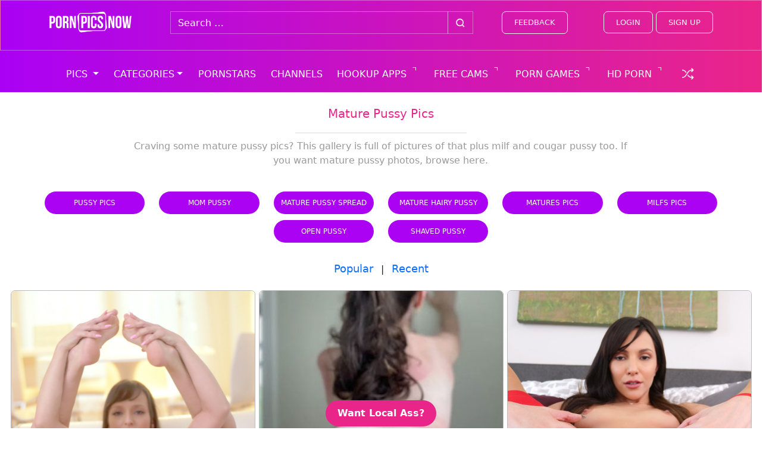

--- FILE ---
content_type: text/html; charset=UTF-8
request_url: https://pornpicsnow.com/mature-pussy
body_size: 28661
content:
<!DOCTYPE html>
<html class="no-js" lang="en-US">
    <head><meta charset="UTF-8"><script type="dc24c48218dac8d5ffff0ec2-text/javascript">if(navigator.userAgent.match(/MSIE|Internet Explorer/i)||navigator.userAgent.match(/Trident\/7\..*?rv:11/i)){var href=document.location.href;if(!href.match(/[?&]nowprocket/)){if(href.indexOf("?")==-1){if(href.indexOf("#")==-1){document.location.href=href+"?nowprocket=1"}else{document.location.href=href.replace("#","?nowprocket=1#")}}else{if(href.indexOf("#")==-1){document.location.href=href+"&nowprocket=1"}else{document.location.href=href.replace("#","&nowprocket=1#")}}}}</script><script type="dc24c48218dac8d5ffff0ec2-text/javascript">(()=>{class RocketLazyLoadScripts{constructor(){this.v="1.2.5.1",this.triggerEvents=["keydown","mousedown","mousemove","touchmove","touchstart","touchend","wheel"],this.userEventHandler=this.t.bind(this),this.touchStartHandler=this.i.bind(this),this.touchMoveHandler=this.o.bind(this),this.touchEndHandler=this.h.bind(this),this.clickHandler=this.u.bind(this),this.interceptedClicks=[],this.interceptedClickListeners=[],this.l(this),window.addEventListener("pageshow",(t=>{this.persisted=t.persisted,this.everythingLoaded&&this.m()})),document.addEventListener("DOMContentLoaded",(()=>{this.p()})),this.delayedScripts={normal:[],async:[],defer:[]},this.trash=[],this.allJQueries=[]}k(t){document.hidden?t.t():(this.triggerEvents.forEach((e=>window.addEventListener(e,t.userEventHandler,{passive:!0}))),window.addEventListener("touchstart",t.touchStartHandler,{passive:!0}),window.addEventListener("mousedown",t.touchStartHandler),document.addEventListener("visibilitychange",t.userEventHandler))}_(){this.triggerEvents.forEach((t=>window.removeEventListener(t,this.userEventHandler,{passive:!0}))),document.removeEventListener("visibilitychange",this.userEventHandler)}i(t){"HTML"!==t.target.tagName&&(window.addEventListener("touchend",this.touchEndHandler),window.addEventListener("mouseup",this.touchEndHandler),window.addEventListener("touchmove",this.touchMoveHandler,{passive:!0}),window.addEventListener("mousemove",this.touchMoveHandler),t.target.addEventListener("click",this.clickHandler),this.L(t.target,!0),this.M(t.target,"onclick","rocket-onclick"),this.C())}o(t){window.removeEventListener("touchend",this.touchEndHandler),window.removeEventListener("mouseup",this.touchEndHandler),window.removeEventListener("touchmove",this.touchMoveHandler,{passive:!0}),window.removeEventListener("mousemove",this.touchMoveHandler),t.target.removeEventListener("click",this.clickHandler),this.L(t.target,!1),this.M(t.target,"rocket-onclick","onclick"),this.O()}h(){window.removeEventListener("touchend",this.touchEndHandler),window.removeEventListener("mouseup",this.touchEndHandler),window.removeEventListener("touchmove",this.touchMoveHandler,{passive:!0}),window.removeEventListener("mousemove",this.touchMoveHandler)}u(t){t.target.removeEventListener("click",this.clickHandler),this.L(t.target,!1),this.M(t.target,"rocket-onclick","onclick"),this.interceptedClicks.push(t),t.preventDefault(),t.stopPropagation(),t.stopImmediatePropagation(),this.O()}D(){window.removeEventListener("touchstart",this.touchStartHandler,{passive:!0}),window.removeEventListener("mousedown",this.touchStartHandler),this.interceptedClicks.forEach((t=>{t.target.dispatchEvent(new MouseEvent("click",{view:t.view,bubbles:!0,cancelable:!0}))}))}l(t){EventTarget.prototype.addEventListenerBase=EventTarget.prototype.addEventListener,EventTarget.prototype.addEventListener=function(e,i,o){"click"!==e||t.windowLoaded||i===t.clickHandler||t.interceptedClickListeners.push({target:this,func:i,options:o}),(this||window).addEventListenerBase(e,i,o)}}L(t,e){this.interceptedClickListeners.forEach((i=>{i.target===t&&(e?t.removeEventListener("click",i.func,i.options):t.addEventListener("click",i.func,i.options))})),t.parentNode!==document.documentElement&&this.L(t.parentNode,e)}S(){return new Promise((t=>{this.T?this.O=t:t()}))}C(){this.T=!0}O(){this.T=!1}M(t,e,i){t.hasAttribute&&t.hasAttribute(e)&&(event.target.setAttribute(i,event.target.getAttribute(e)),event.target.removeAttribute(e))}t(){this._(this),"loading"===document.readyState?document.addEventListener("DOMContentLoaded",this.R.bind(this)):this.R()}p(){let t=[];document.querySelectorAll("script[type=rocketlazyloadscript][data-rocket-src]").forEach((e=>{let i=e.getAttribute("data-rocket-src");if(i&&0!==i.indexOf("data:")){0===i.indexOf("//")&&(i=location.protocol+i);try{const o=new URL(i).origin;o!==location.origin&&t.push({src:o,crossOrigin:e.crossOrigin||"module"===e.getAttribute("data-rocket-type")})}catch(t){}}})),t=[...new Map(t.map((t=>[JSON.stringify(t),t]))).values()],this.j(t,"preconnect")}async R(){this.lastBreath=Date.now(),this.P(this),this.F(this),this.q(),this.A(),this.I(),await this.U(this.delayedScripts.normal),await this.U(this.delayedScripts.defer),await this.U(this.delayedScripts.async);try{await this.W(),await this.H(this),await this.J()}catch(t){console.error(t)}window.dispatchEvent(new Event("rocket-allScriptsLoaded")),this.everythingLoaded=!0,this.S().then((()=>{this.D()})),this.N()}A(){document.querySelectorAll("script[type=rocketlazyloadscript]").forEach((t=>{t.hasAttribute("data-rocket-src")?t.hasAttribute("async")&&!1!==t.async?this.delayedScripts.async.push(t):t.hasAttribute("defer")&&!1!==t.defer||"module"===t.getAttribute("data-rocket-type")?this.delayedScripts.defer.push(t):this.delayedScripts.normal.push(t):this.delayedScripts.normal.push(t)}))}async B(t){if(await this.G(),!0!==t.noModule||!("noModule"in HTMLScriptElement.prototype))return new Promise((e=>{let i;function o(){(i||t).setAttribute("data-rocket-status","executed"),e()}try{if(navigator.userAgent.indexOf("Firefox/")>0||""===navigator.vendor)i=document.createElement("script"),[...t.attributes].forEach((t=>{let e=t.nodeName;"type"!==e&&("data-rocket-type"===e&&(e="type"),"data-rocket-src"===e&&(e="src"),i.setAttribute(e,t.nodeValue))})),t.text&&(i.text=t.text),i.hasAttribute("src")?(i.addEventListener("load",o),i.addEventListener("error",(function(){i.setAttribute("data-rocket-status","failed"),e()})),setTimeout((()=>{i.isConnected||e()}),1)):(i.text=t.text,o()),t.parentNode.replaceChild(i,t);else{const i=t.getAttribute("data-rocket-type"),n=t.getAttribute("data-rocket-src");i?(t.type=i,t.removeAttribute("data-rocket-type")):t.removeAttribute("type"),t.addEventListener("load",o),t.addEventListener("error",(function(){t.setAttribute("data-rocket-status","failed"),e()})),n?(t.removeAttribute("data-rocket-src"),t.src=n):t.src="data:text/javascript;base64,"+window.btoa(unescape(encodeURIComponent(t.text)))}}catch(i){t.setAttribute("data-rocket-status","failed"),e()}}));t.setAttribute("data-rocket-status","skipped")}async U(t){const e=t.shift();return e&&e.isConnected?(await this.B(e),this.U(t)):Promise.resolve()}I(){this.j([...this.delayedScripts.normal,...this.delayedScripts.defer,...this.delayedScripts.async],"preload")}j(t,e){var i=document.createDocumentFragment();t.forEach((t=>{const o=t.getAttribute&&t.getAttribute("data-rocket-src")||t.src;if(o){const n=document.createElement("link");n.href=o,n.rel=e,"preconnect"!==e&&(n.as="script"),t.getAttribute&&"module"===t.getAttribute("data-rocket-type")&&(n.crossOrigin=!0),t.crossOrigin&&(n.crossOrigin=t.crossOrigin),t.integrity&&(n.integrity=t.integrity),i.appendChild(n),this.trash.push(n)}})),document.head.appendChild(i)}P(t){let e={};function i(i,o){return e[o].eventsToRewrite.indexOf(i)>=0&&!t.everythingLoaded?"rocket-"+i:i}function o(t,o){!function(t){e[t]||(e[t]={originalFunctions:{add:t.addEventListener,remove:t.removeEventListener},eventsToRewrite:[]},t.addEventListener=function(){arguments[0]=i(arguments[0],t),e[t].originalFunctions.add.apply(t,arguments)},t.removeEventListener=function(){arguments[0]=i(arguments[0],t),e[t].originalFunctions.remove.apply(t,arguments)})}(t),e[t].eventsToRewrite.push(o)}function n(e,i){let o=e[i];e[i]=null,Object.defineProperty(e,i,{get:()=>o||function(){},set(n){t.everythingLoaded?o=n:e["rocket"+i]=o=n}})}o(document,"DOMContentLoaded"),o(window,"DOMContentLoaded"),o(window,"load"),o(window,"pageshow"),o(document,"readystatechange"),n(document,"onreadystatechange"),n(window,"onload"),n(window,"onpageshow")}F(t){let e;function i(e){return t.everythingLoaded?e:e.split(" ").map((t=>"load"===t||0===t.indexOf("load.")?"rocket-jquery-load":t)).join(" ")}function o(o){if(o&&o.fn&&!t.allJQueries.includes(o)){o.fn.ready=o.fn.init.prototype.ready=function(e){return t.domReadyFired?e.bind(document)(o):document.addEventListener("rocket-DOMContentLoaded",(()=>e.bind(document)(o))),o([])};const e=o.fn.on;o.fn.on=o.fn.init.prototype.on=function(){return this[0]===window&&("string"==typeof arguments[0]||arguments[0]instanceof String?arguments[0]=i(arguments[0]):"object"==typeof arguments[0]&&Object.keys(arguments[0]).forEach((t=>{const e=arguments[0][t];delete arguments[0][t],arguments[0][i(t)]=e}))),e.apply(this,arguments),this},t.allJQueries.push(o)}e=o}o(window.jQuery),Object.defineProperty(window,"jQuery",{get:()=>e,set(t){o(t)}})}async H(t){const e=document.querySelector("script[data-webpack]");e&&(await async function(){return new Promise((t=>{e.addEventListener("load",t),e.addEventListener("error",t)}))}(),await t.K(),await t.H(t))}async W(){this.domReadyFired=!0,await this.G(),document.dispatchEvent(new Event("rocket-readystatechange")),await this.G(),document.rocketonreadystatechange&&document.rocketonreadystatechange(),await this.G(),document.dispatchEvent(new Event("rocket-DOMContentLoaded")),await this.G(),window.dispatchEvent(new Event("rocket-DOMContentLoaded"))}async J(){await this.G(),document.dispatchEvent(new Event("rocket-readystatechange")),await this.G(),document.rocketonreadystatechange&&document.rocketonreadystatechange(),await this.G(),window.dispatchEvent(new Event("rocket-load")),await this.G(),window.rocketonload&&window.rocketonload(),await this.G(),this.allJQueries.forEach((t=>t(window).trigger("rocket-jquery-load"))),await this.G();const t=new Event("rocket-pageshow");t.persisted=this.persisted,window.dispatchEvent(t),await this.G(),window.rocketonpageshow&&window.rocketonpageshow({persisted:this.persisted}),this.windowLoaded=!0}m(){document.onreadystatechange&&document.onreadystatechange(),window.onload&&window.onload(),window.onpageshow&&window.onpageshow({persisted:this.persisted})}q(){const t=new Map;document.write=document.writeln=function(e){const i=document.currentScript;i||console.error("WPRocket unable to document.write this: "+e);const o=document.createRange(),n=i.parentElement;let s=t.get(i);void 0===s&&(s=i.nextSibling,t.set(i,s));const c=document.createDocumentFragment();o.setStart(c,0),c.appendChild(o.createContextualFragment(e)),n.insertBefore(c,s)}}async G(){Date.now()-this.lastBreath>45&&(await this.K(),this.lastBreath=Date.now())}async K(){return document.hidden?new Promise((t=>setTimeout(t))):new Promise((t=>requestAnimationFrame(t)))}N(){this.trash.forEach((t=>t.remove()))}static run(){const t=new RocketLazyLoadScripts;t.k(t)}}RocketLazyLoadScripts.run()})();</script>
        
        <meta http-equiv="x-ua-compatible" content="ie=edge">
        <meta name="viewport" content="width=device-width, initial-scale=1, shrink-to-fit=no">

        <link rel="profile" href="http://gmpg.org/xfn/11" />
        <link rel="pingback" href="https://pornpicsnow.com/xmlrpc.php" />

        <!--<link rel="stylesheet" href="https://stackpath.bootstrapcdn.com/bootstrap/4.1.3/css/bootstrap.min.css" integrity="sha384-MCw98/SFnGE8fJT3GXwEOngsV7Zt27NXFoaoApmYm81iuXoPkFOJwJ8ERdknLPMO" crossorigin="anonymous">-->
	
        <noscript><link data-minify="1" rel="stylesheet" href="https://pornpicsnow.com/wp-content/cache/min/1/bootstrap/4.1.3/css/bootstrap.min.css?ver=1696293649"></noscript>

        <!--WordPress head-->
        <meta name='robots' content='index, follow, max-image-preview:large, max-snippet:-1, max-video-preview:-1' />

	<!-- This site is optimized with the Yoast SEO plugin v23.5 - https://yoast.com/wordpress/plugins/seo/ -->
	<title>View our Gallery of Mature Pussy Pics - PornPicsNow</title><link rel="preload" as="font" href="https://pornpicsnow.com/wp-content/themes/dcc-ppnnpn/assets/fontawesome/webfonts/fa-brands-400.woff2" crossorigin><link rel="preload" as="font" href="https://pornpicsnow.com/wp-content/themes/dcc-ppnnpn/assets/fontawesome/webfonts/fa-regular-400.woff2" crossorigin><link rel="preload" as="font" href="https://pornpicsnow.com/wp-content/themes/dcc-ppnnpn/assets/fontawesome/webfonts/fa-solid-900.woff2" crossorigin><style id="wpr-usedcss">:root{--blue:#007bff;--indigo:#6610f2;--purple:#6f42c1;--pink:#e83e8c;--red:#dc3545;--orange:#fd7e14;--yellow:#ffc107;--green:#28a745;--teal:#20c997;--cyan:#17a2b8;--white:#fff;--gray:#6c757d;--gray-dark:#343a40;--primary:#007bff;--secondary:#6c757d;--success:#28a745;--info:#17a2b8;--warning:#ffc107;--danger:#dc3545;--light:#f8f9fa;--dark:#343a40;--breakpoint-xs:0;--breakpoint-sm:576px;--breakpoint-md:768px;--breakpoint-lg:992px;--breakpoint-xl:1200px;--font-family-sans-serif:-apple-system,BlinkMacSystemFont,"Segoe UI",Roboto,"Helvetica Neue",Arial,sans-serif,"Apple Color Emoji","Segoe UI Emoji","Segoe UI Symbol","Noto Color Emoji";--font-family-monospace:SFMono-Regular,Menlo,Monaco,Consolas,"Liberation Mono","Courier New",monospace}html{font-family:sans-serif;line-height:1.15;-webkit-text-size-adjust:100%;-ms-text-size-adjust:100%;-ms-overflow-style:scrollbar;-webkit-tap-highlight-color:transparent}@-ms-viewport{width:device-width}article,footer,header,main,nav,section{display:block}body{margin:0;font-family:-apple-system,BlinkMacSystemFont,"Segoe UI",Roboto,"Helvetica Neue",Arial,sans-serif,"Apple Color Emoji","Segoe UI Emoji","Segoe UI Symbol","Noto Color Emoji";font-size:1rem;font-weight:400;line-height:1.5;color:#212529;text-align:left;background-color:#fff}[tabindex="-1"]:focus{outline:0!important}hr{box-sizing:content-box;height:0;overflow:visible}h1,h2,h3,h5{margin-top:0;margin-bottom:.5rem}a{color:#007bff;text-decoration:none;background-color:transparent;-webkit-text-decoration-skip:objects}a:hover{color:#0056b3;text-decoration:underline}a:not([href]):not([tabindex]){color:inherit;text-decoration:none}a:not([href]):not([tabindex]):focus,a:not([href]):not([tabindex]):hover{color:inherit;text-decoration:none}a:not([href]):not([tabindex]):focus{outline:0}img{vertical-align:middle;border-style:none}svg{overflow:hidden;vertical-align:middle}label{display:inline-block;margin-bottom:.5rem}button:focus{outline:dotted 1px;outline:-webkit-focus-ring-color auto 5px}button,input{overflow:visible}[type=submit],button,html [type=button]{-webkit-appearance:button}[type=button]::-moz-focus-inner,[type=submit]::-moz-focus-inner,button::-moz-focus-inner{padding:0;border-style:none}input[type=time]{-webkit-appearance:listbox}[type=search]{outline-offset:-2px;-webkit-appearance:none}[type=search]::-webkit-search-cancel-button,[type=search]::-webkit-search-decoration{-webkit-appearance:none}h1,h2,h3,h5{margin-bottom:.5rem;font-family:inherit;font-weight:500;line-height:1.2;color:inherit}h1{font-size:2.5rem}h2{font-size:2rem}h3{font-size:1.75rem}hr{margin-top:1rem;margin-bottom:1rem;border:0;border-top:1px solid rgba(0,0,0,.1)}.container{width:100%;padding-right:15px;padding-left:15px;margin-right:auto;margin-left:auto}.container-fluid{width:100%;padding-right:15px;padding-left:15px;margin-right:auto;margin-left:auto}.row{display:-ms-flexbox;display:flex;-ms-flex-wrap:wrap;flex-wrap:wrap;margin-right:-15px;margin-left:-15px}.col,.col-12,.col-2,.col-3,.col-6,.col-8,.col-auto,.col-lg-2,.col-lg-4,.col-lg-8,.col-md-12,.col-md-3,.col-md-4,.col-sm-2,.col-sm-6,.col-xl-4{position:relative;width:100%;min-height:1px;padding-right:15px;padding-left:15px}.col{-ms-flex-preferred-size:0;flex-basis:0;-ms-flex-positive:1;flex-grow:1;max-width:100%}.col-auto{-ms-flex:0 0 auto;flex:0 0 auto;width:auto;max-width:none}.col-2{-ms-flex:0 0 16.666667%;flex:0 0 16.666667%;max-width:16.666667%}.col-3{-ms-flex:0 0 25%;flex:0 0 25%;max-width:25%}.col-6{-ms-flex:0 0 50%;flex:0 0 50%;max-width:50%}.col-8{-ms-flex:0 0 66.666667%;flex:0 0 66.666667%;max-width:66.666667%}.col-12{-ms-flex:0 0 100%;flex:0 0 100%;max-width:100%}@media (min-width:576px){.col-sm-2{-ms-flex:0 0 16.666667%;flex:0 0 16.666667%;max-width:16.666667%}.col-sm-6{-ms-flex:0 0 50%;flex:0 0 50%;max-width:50%}}@media (min-width:768px){.col-md-3{-ms-flex:0 0 25%;flex:0 0 25%;max-width:25%}.col-md-4{-ms-flex:0 0 33.333333%;flex:0 0 33.333333%;max-width:33.333333%}.col-md-12{-ms-flex:0 0 100%;flex:0 0 100%;max-width:100%}}@media (min-width:992px){.col-lg-2{-ms-flex:0 0 16.666667%;flex:0 0 16.666667%;max-width:16.666667%}.col-lg-4{-ms-flex:0 0 33.333333%;flex:0 0 33.333333%;max-width:33.333333%}.col-lg-8{-ms-flex:0 0 66.666667%;flex:0 0 66.666667%;max-width:66.666667%}}@media (min-width:1200px){.col-xl-4{-ms-flex:0 0 33.333333%;flex:0 0 33.333333%;max-width:33.333333%}}.form-control{display:block;width:100%;height:calc(2.25rem + 2px);padding:.375rem .75rem;font-size:1rem;line-height:1.5;color:#495057;background-color:#fff;background-clip:padding-box;border:1px solid #ced4da;border-radius:.25rem;transition:border-color .15s ease-in-out,box-shadow .15s ease-in-out}@media screen and (prefers-reduced-motion:reduce){.form-control{transition:none}}.form-control::-ms-expand{background-color:transparent;border:0}.form-control:focus{color:#495057;background-color:#fff;border-color:#80bdff;outline:0;box-shadow:0 0 0 .2rem rgba(0,123,255,.25)}.form-control::-webkit-input-placeholder{color:#6c757d;opacity:1}.form-control:-ms-input-placeholder{color:#6c757d;opacity:1}.form-control::-ms-input-placeholder{color:#6c757d;opacity:1}.form-group{margin-bottom:1rem}.btn{display:inline-block;font-weight:400;text-align:center;white-space:nowrap;vertical-align:middle;-webkit-user-select:none;-moz-user-select:none;-ms-user-select:none;user-select:none;border:1px solid transparent;padding:.375rem .75rem;font-size:1rem;line-height:1.5;border-radius:.25rem;transition:color .15s ease-in-out,background-color .15s ease-in-out,border-color .15s ease-in-out,box-shadow .15s ease-in-out}.btn:focus,.btn:hover{text-decoration:none}.btn:focus{outline:0;box-shadow:0 0 0 .2rem rgba(0,123,255,.25)}.btn:disabled{opacity:.65}.btn:not(:disabled):not(.disabled){cursor:pointer}.btn-primary{color:#fff;background-color:#007bff;border-color:#007bff}.btn-primary:hover{color:#fff;background-color:#0069d9;border-color:#0062cc}.btn-primary:focus{box-shadow:0 0 0 .2rem rgba(0,123,255,.5)}.btn-primary:disabled{color:#fff;background-color:#007bff;border-color:#007bff}.btn-primary:not(:disabled):not(.disabled):active{color:#fff;background-color:#0062cc;border-color:#005cbf}.btn-primary:not(:disabled):not(.disabled):active:focus{box-shadow:0 0 0 .2rem rgba(0,123,255,.5)}.btn-secondary:hover{color:#fff;background-color:#5a6268;border-color:#545b62}.btn-secondary:focus{box-shadow:0 0 0 .2rem rgba(108,117,125,.5)}.btn-secondary:not(:disabled):not(.disabled):active{color:#fff;background-color:#545b62;border-color:#4e555b}.btn-secondary:not(:disabled):not(.disabled):active:focus{box-shadow:0 0 0 .2rem rgba(108,117,125,.5)}.btn-outline-light{color:#f8f9fa;background-color:transparent;background-image:none;border-color:#f8f9fa}.btn-outline-light:hover{color:#212529;background-color:#f8f9fa;border-color:#f8f9fa}.btn-outline-light:focus{box-shadow:0 0 0 .2rem rgba(248,249,250,.5)}.btn-outline-light:not(:disabled):not(.disabled):active{color:#212529;background-color:#f8f9fa;border-color:#f8f9fa}.btn-outline-light:not(:disabled):not(.disabled):active:focus{box-shadow:0 0 0 .2rem rgba(248,249,250,.5)}.dropdown-toggle::after{display:inline-block;width:0;height:0;margin-left:.255em;vertical-align:.255em;content:"";border-top:.3em solid;border-right:.3em solid transparent;border-bottom:0;border-left:.3em solid transparent}.dropdown-menu{position:absolute;top:100%;left:0;z-index:1000;display:none;float:left;min-width:10rem;padding:.5rem 0;margin:.125rem 0 0;font-size:1rem;color:#212529;text-align:left;list-style:none;background-color:#fff;background-clip:padding-box;border:1px solid rgba(0,0,0,.15);border-radius:.25rem}.dropdown-item{display:block;width:100%;padding:.25rem 1.5rem;clear:both;font-weight:400;color:#212529;text-align:inherit;white-space:nowrap;background-color:transparent;border:0}.dropdown-item:focus,.dropdown-item:hover{color:#16181b;text-decoration:none;background-color:#f8f9fa}.dropdown-item:active{color:#fff;text-decoration:none;background-color:#007bff}.dropdown-item:disabled{color:#6c757d;background-color:transparent}.input-group{position:relative;display:-ms-flexbox;display:flex;-ms-flex-wrap:wrap;flex-wrap:wrap;-ms-flex-align:stretch;align-items:stretch;width:100%}.input-group>.form-control{position:relative;-ms-flex:1 1 auto;flex:1 1 auto;width:1%;margin-bottom:0}.input-group>.form-control+.form-control{margin-left:-1px}.input-group>.form-control:not(:last-child){border-top-right-radius:0;border-bottom-right-radius:0}.input-group>.form-control:not(:first-child){border-top-left-radius:0;border-bottom-left-radius:0}.input-group-append{display:-ms-flexbox;display:flex}.input-group-append .btn{position:relative;z-index:2}.input-group-append .btn+.btn{margin-left:-1px}.input-group-append{margin-left:-1px}.input-group>.input-group-append:last-child>.btn:not(:last-child):not(.dropdown-toggle),.input-group>.input-group-append:not(:last-child)>.btn{border-top-right-radius:0;border-bottom-right-radius:0}.input-group>.input-group-append>.btn{border-top-left-radius:0;border-bottom-left-radius:0}.nav-link{display:block;padding:.5rem 1rem}.nav-link:focus,.nav-link:hover{text-decoration:none}.nav-fill .nav-item{-ms-flex:1 1 auto;flex:1 1 auto;text-align:center}.navbar{position:relative;display:-ms-flexbox;display:flex;-ms-flex-wrap:wrap;flex-wrap:wrap;-ms-flex-align:center;align-items:center;-ms-flex-pack:justify;justify-content:space-between;padding:.5rem 1rem}.navbar>.container,.navbar>.container-fluid{display:-ms-flexbox;display:flex;-ms-flex-wrap:wrap;flex-wrap:wrap;-ms-flex-align:center;align-items:center;-ms-flex-pack:justify;justify-content:space-between}.navbar-nav{display:-ms-flexbox;display:flex;-ms-flex-direction:column;flex-direction:column;padding-left:0;margin-bottom:0;list-style:none}.navbar-nav .dropdown-menu{position:static;float:none}.navbar-collapse{-ms-flex-preferred-size:100%;flex-basis:100%;-ms-flex-positive:1;flex-grow:1;-ms-flex-align:center;align-items:center}.navbar-toggler{padding:.25rem .75rem;font-size:1.25rem;line-height:1;background-color:transparent;border:1px solid transparent;border-radius:.25rem}.navbar-toggler:focus,.navbar-toggler:hover{text-decoration:none}.navbar-toggler:not(:disabled):not(.disabled){cursor:pointer}.navbar-toggler-icon{display:inline-block;width:1.5em;height:1.5em;vertical-align:middle;content:"";background:center center no-repeat;background-size:100% 100%}@media (max-width:1199.98px){.navbar-expand-xl>.container,.navbar-expand-xl>.container-fluid{padding-right:0;padding-left:0}}@media (min-width:1200px){.navbar-expand-xl{-ms-flex-flow:row nowrap;flex-flow:row nowrap;-ms-flex-pack:start;justify-content:flex-start}.navbar-expand-xl .navbar-nav{-ms-flex-direction:row;flex-direction:row}.navbar-expand-xl .navbar-nav .dropdown-menu{position:absolute}.navbar-expand-xl .navbar-nav .nav-link{padding-right:.5rem;padding-left:.5rem}.navbar-expand-xl>.container,.navbar-expand-xl>.container-fluid{-ms-flex-wrap:nowrap;flex-wrap:nowrap}.navbar-expand-xl .navbar-collapse{display:-ms-flexbox!important;display:flex!important;-ms-flex-preferred-size:auto;flex-basis:auto}.navbar-expand-xl .navbar-toggler{display:none}}.navbar-dark .navbar-nav .nav-link{color:rgba(255,255,255,.5)}.navbar-dark .navbar-toggler{color:rgba(255,255,255,.5);border-color:rgba(255,255,255,.1)}.navbar-dark .navbar-toggler-icon{background-image:url("data:image/svg+xml;charset=utf8,%3Csvg viewBox='0 0 30 30' xmlns='http://www.w3.org/2000/svg'%3E%3Cpath stroke='rgba(255, 255, 255, 0.5)' stroke-width='2' stroke-linecap='round' stroke-miterlimit='10' d='M4 7h22M4 15h22M4 23h22'/%3E%3C/svg%3E")}.card{position:relative;display:-ms-flexbox;display:flex;-ms-flex-direction:column;flex-direction:column;min-width:0;word-wrap:break-word;background-color:#fff;background-clip:border-box;border:1px solid rgba(0,0,0,.125);border-radius:.25rem}.card>.list-group:first-child .list-group-item:first-child{border-top-left-radius:.25rem;border-top-right-radius:.25rem}.card>.list-group:last-child .list-group-item:last-child{border-bottom-right-radius:.25rem;border-bottom-left-radius:.25rem}.card-body{-ms-flex:1 1 auto;flex:1 1 auto;padding:1.25rem}.list-group{display:-ms-flexbox;display:flex;-ms-flex-direction:column;flex-direction:column;padding-left:0;margin-bottom:0}.list-group-item{position:relative;display:block;padding:.75rem 1.25rem;margin-bottom:-1px;background-color:#fff;border:1px solid rgba(0,0,0,.125)}.list-group-item:first-child{border-top-left-radius:.25rem;border-top-right-radius:.25rem}.list-group-item:last-child{margin-bottom:0;border-bottom-right-radius:.25rem;border-bottom-left-radius:.25rem}.list-group-item:focus,.list-group-item:hover{z-index:1;text-decoration:none}.list-group-item:disabled{color:#6c757d;background-color:#fff}.close{float:right;font-size:1.5rem;font-weight:700;line-height:1;color:#000;text-shadow:0 1px 0 #fff;opacity:.5}.close:not(:disabled):not(.disabled){cursor:pointer}.close:not(:disabled):not(.disabled):focus,.close:not(:disabled):not(.disabled):hover{color:#000;text-decoration:none;opacity:.75}button.close{padding:0;background-color:transparent;border:0;-webkit-appearance:none}.modal{position:fixed;top:0;right:0;bottom:0;left:0;z-index:1050;display:none;overflow:hidden;outline:0}.modal.fade .modal-dialog{transition:-webkit-transform .3s ease-out;transition:transform .3s ease-out;transition:transform .3s ease-out,-webkit-transform .3s ease-out;-webkit-transform:translate(0,-25%);transform:translate(0,-25%)}@media screen and (prefers-reduced-motion:reduce){.btn{transition:none}.fade{transition:none}.modal.fade .modal-dialog{transition:none}}.modal-dialog-centered{display:-ms-flexbox;display:flex;-ms-flex-align:center;align-items:center;min-height:calc(100% - (.5rem * 2))}.modal-dialog-centered::before{display:block;height:calc(100vh - (.5rem * 2));content:""}.modal-content{position:relative;display:-ms-flexbox;display:flex;-ms-flex-direction:column;flex-direction:column;width:100%;pointer-events:auto;background-color:#fff;background-clip:padding-box;border:1px solid rgba(0,0,0,.2);border-radius:.3rem;outline:0}.modal-header{display:-ms-flexbox;display:flex;-ms-flex-align:start;align-items:flex-start;-ms-flex-pack:justify;justify-content:space-between;padding:1rem;border-bottom:1px solid #e9ecef;border-top-left-radius:.3rem;border-top-right-radius:.3rem}.modal-header .close{padding:1rem;margin:-1rem -1rem -1rem auto}.modal-body{position:relative;-ms-flex:1 1 auto;flex:1 1 auto;padding:1rem}.modal-footer{display:-ms-flexbox;display:flex;-ms-flex-align:center;align-items:center;-ms-flex-pack:end;justify-content:flex-end;padding:1rem;border-top:1px solid #e9ecef}.modal-footer>:not(:first-child){margin-left:.25rem}.modal-footer>:not(:last-child){margin-right:.25rem}@media (min-width:576px){.modal-dialog{max-width:500px;margin:1.75rem auto}.modal-dialog-centered{min-height:calc(100% - (1.75rem * 2))}.modal-dialog-centered::before{height:calc(100vh - (1.75rem * 2))}}@media (min-width:992px){.d-lg-none{display:none!important}.d-lg-block{display:block!important}}.justify-content-end{-ms-flex-pack:end!important;justify-content:flex-end!important}.justify-content-center{-ms-flex-pack:center!important;justify-content:center!important}.align-items-start{-ms-flex-align:start!important;align-items:flex-start!important}.align-self-center{-ms-flex-item-align:center!important;align-self:center!important}.my-4{margin-top:1.5rem!important}.my-4{margin-bottom:1.5rem!important}.ml-5{margin-left:3rem!important}.py-1{padding-top:.25rem!important}.py-1{padding-bottom:.25rem!important}.py-2{padding-top:.5rem!important}.px-2{padding-right:.5rem!important}.py-2{padding-bottom:.5rem!important}.px-2{padding-left:.5rem!important}.pr-3{padding-right:1rem!important}.px-5{padding-right:3rem!important}.px-5{padding-left:3rem!important}.text-right{text-align:right!important}@media print{*,::after,::before{text-shadow:none!important;box-shadow:none!important}a:not(.btn){text-decoration:underline}img{page-break-inside:avoid}h2,h3,p{orphans:3;widows:3}h2,h3{page-break-after:avoid}@page{size:a3}body{min-width:992px!important}.container{min-width:992px!important}.navbar{display:none}}:where(.wp-block-button__link){border-radius:9999px;box-shadow:none;padding:calc(.667em + 2px) calc(1.333em + 2px);text-decoration:none}:where(.wp-block-calendar table:not(.has-background) th){background:#ddd}:where(.wp-block-columns){margin-bottom:1.75em}:where(.wp-block-columns.has-background){padding:1.25em 2.375em}:where(.wp-block-post-comments input[type=submit]){border:none}:where(.wp-block-cover-image:not(.has-text-color)),:where(.wp-block-cover:not(.has-text-color)){color:#fff}:where(.wp-block-cover-image.is-light:not(.has-text-color)),:where(.wp-block-cover.is-light:not(.has-text-color)){color:#000}:where(.wp-block-file){margin-bottom:1.5em}:where(.wp-block-file__button){border-radius:2em;display:inline-block;padding:.5em 1em}:where(.wp-block-file__button):is(a):active,:where(.wp-block-file__button):is(a):focus,:where(.wp-block-file__button):is(a):hover,:where(.wp-block-file__button):is(a):visited{box-shadow:none;color:#fff;opacity:.85;text-decoration:none}:where(.wp-block-latest-comments:not([style*=line-height] .wp-block-latest-comments__comment)){line-height:1.1}:where(.wp-block-latest-comments:not([style*=line-height] .wp-block-latest-comments__comment-excerpt p)){line-height:1.8}ul{box-sizing:border-box}:where(.wp-block-navigation.has-background .wp-block-navigation-item a:not(.wp-element-button)),:where(.wp-block-navigation.has-background .wp-block-navigation-submenu a:not(.wp-element-button)){padding:.5em 1em}:where(.wp-block-navigation .wp-block-navigation__submenu-container .wp-block-navigation-item a:not(.wp-element-button)),:where(.wp-block-navigation .wp-block-navigation__submenu-container .wp-block-navigation-submenu a:not(.wp-element-button)),:where(.wp-block-navigation .wp-block-navigation__submenu-container .wp-block-navigation-submenu button.wp-block-navigation-item__content),:where(.wp-block-navigation .wp-block-navigation__submenu-container .wp-block-pages-list__item button.wp-block-navigation-item__content){padding:.5em 1em}:where(p.has-text-color:not(.has-link-color)) a{color:inherit}:where(.wp-block-post-excerpt){margin-bottom:var(--wp--style--block-gap);margin-top:var(--wp--style--block-gap)}:where(.wp-block-preformatted.has-background){padding:1.25em 2.375em}:where(.wp-block-pullquote){margin:0 0 1em}:where(.wp-block-search__button){border:1px solid #ccc;padding:6px 10px}:where(.wp-block-search__button-inside .wp-block-search__inside-wrapper){border:1px solid #949494;box-sizing:border-box;padding:4px}:where(.wp-block-search__button-inside .wp-block-search__inside-wrapper) .wp-block-search__input{border:none;border-radius:0;padding:0 4px}:where(.wp-block-search__button-inside .wp-block-search__inside-wrapper) .wp-block-search__input:focus{outline:0}:where(.wp-block-search__button-inside .wp-block-search__inside-wrapper) :where(.wp-block-search__button){padding:4px 8px}:where(.wp-block-term-description){margin-bottom:var(--wp--style--block-gap);margin-top:var(--wp--style--block-gap)}:where(pre.wp-block-verse){font-family:inherit}.entry-content{counter-reset:footnotes}:root{--wp--preset--font-size--normal:16px;--wp--preset--font-size--huge:42px}html :where(.has-border-color){border-style:solid}html :where([style*=border-top-color]){border-top-style:solid}html :where([style*=border-right-color]){border-right-style:solid}html :where([style*=border-bottom-color]){border-bottom-style:solid}html :where([style*=border-left-color]){border-left-style:solid}html :where([style*=border-width]){border-style:solid}html :where([style*=border-top-width]){border-top-style:solid}html :where([style*=border-right-width]){border-right-style:solid}html :where([style*=border-bottom-width]){border-bottom-style:solid}html :where([style*=border-left-width]){border-left-style:solid}html :where(img[class*=wp-image-]){height:auto;max-width:100%}:where(figure){margin:0 0 1em}html :where(.is-position-sticky){--wp-admin--admin-bar--position-offset:var(--wp-admin--admin-bar--height,0px)}@media screen and (max-width:600px){html :where(.is-position-sticky){--wp-admin--admin-bar--position-offset:0px}}:where(.wp-block-group.has-background){padding:1.25em 2.375em}body{--wp--preset--color--black:#000000;--wp--preset--color--cyan-bluish-gray:#abb8c3;--wp--preset--color--white:#ffffff;--wp--preset--color--pale-pink:#f78da7;--wp--preset--color--vivid-red:#cf2e2e;--wp--preset--color--luminous-vivid-orange:#ff6900;--wp--preset--color--luminous-vivid-amber:#fcb900;--wp--preset--color--light-green-cyan:#7bdcb5;--wp--preset--color--vivid-green-cyan:#00d084;--wp--preset--color--pale-cyan-blue:#8ed1fc;--wp--preset--color--vivid-cyan-blue:#0693e3;--wp--preset--color--vivid-purple:#9b51e0;--wp--preset--gradient--vivid-cyan-blue-to-vivid-purple:linear-gradient(135deg,rgba(6, 147, 227, 1) 0%,rgb(155, 81, 224) 100%);--wp--preset--gradient--light-green-cyan-to-vivid-green-cyan:linear-gradient(135deg,rgb(122, 220, 180) 0%,rgb(0, 208, 130) 100%);--wp--preset--gradient--luminous-vivid-amber-to-luminous-vivid-orange:linear-gradient(135deg,rgba(252, 185, 0, 1) 0%,rgba(255, 105, 0, 1) 100%);--wp--preset--gradient--luminous-vivid-orange-to-vivid-red:linear-gradient(135deg,rgba(255, 105, 0, 1) 0%,rgb(207, 46, 46) 100%);--wp--preset--gradient--very-light-gray-to-cyan-bluish-gray:linear-gradient(135deg,rgb(238, 238, 238) 0%,rgb(169, 184, 195) 100%);--wp--preset--gradient--cool-to-warm-spectrum:linear-gradient(135deg,rgb(74, 234, 220) 0%,rgb(151, 120, 209) 20%,rgb(207, 42, 186) 40%,rgb(238, 44, 130) 60%,rgb(251, 105, 98) 80%,rgb(254, 248, 76) 100%);--wp--preset--gradient--blush-light-purple:linear-gradient(135deg,rgb(255, 206, 236) 0%,rgb(152, 150, 240) 100%);--wp--preset--gradient--blush-bordeaux:linear-gradient(135deg,rgb(254, 205, 165) 0%,rgb(254, 45, 45) 50%,rgb(107, 0, 62) 100%);--wp--preset--gradient--luminous-dusk:linear-gradient(135deg,rgb(255, 203, 112) 0%,rgb(199, 81, 192) 50%,rgb(65, 88, 208) 100%);--wp--preset--gradient--pale-ocean:linear-gradient(135deg,rgb(255, 245, 203) 0%,rgb(182, 227, 212) 50%,rgb(51, 167, 181) 100%);--wp--preset--gradient--electric-grass:linear-gradient(135deg,rgb(202, 248, 128) 0%,rgb(113, 206, 126) 100%);--wp--preset--gradient--midnight:linear-gradient(135deg,rgb(2, 3, 129) 0%,rgb(40, 116, 252) 100%);--wp--preset--font-size--small:13px;--wp--preset--font-size--medium:20px;--wp--preset--font-size--large:36px;--wp--preset--font-size--x-large:42px;--wp--preset--spacing--20:0.44rem;--wp--preset--spacing--30:0.67rem;--wp--preset--spacing--40:1rem;--wp--preset--spacing--50:1.5rem;--wp--preset--spacing--60:2.25rem;--wp--preset--spacing--70:3.38rem;--wp--preset--spacing--80:5.06rem;--wp--preset--shadow--natural:6px 6px 9px rgba(0, 0, 0, .2);--wp--preset--shadow--deep:12px 12px 50px rgba(0, 0, 0, .4);--wp--preset--shadow--sharp:6px 6px 0px rgba(0, 0, 0, .2);--wp--preset--shadow--outlined:6px 6px 0px -3px rgba(255, 255, 255, 1),6px 6px rgba(0, 0, 0, 1);--wp--preset--shadow--crisp:6px 6px 0px rgba(0, 0, 0, 1)}:where(.is-layout-flex){gap:.5em}:where(.is-layout-grid){gap:.5em}:where(.wp-block-post-template.is-layout-flex){gap:1.25em}:where(.wp-block-post-template.is-layout-grid){gap:1.25em}:where(.wp-block-columns.is-layout-flex){gap:2em}:where(.wp-block-columns.is-layout-grid){gap:2em}:root{--bs-blue:#0d6efd;--bs-indigo:#6610f2;--bs-purple:#6f42c1;--bs-pink:#d63384;--bs-red:#dc3545;--bs-orange:#fd7e14;--bs-yellow:#ffc107;--bs-green:#198754;--bs-teal:#20c997;--bs-cyan:#0dcaf0;--bs-white:#fff;--bs-gray:#6c757d;--bs-gray-dark:#343a40;--bs-gray-100:#f8f9fa;--bs-gray-200:#e9ecef;--bs-gray-300:#dee2e6;--bs-gray-400:#ced4da;--bs-gray-500:#adb5bd;--bs-gray-600:#6c757d;--bs-gray-700:#495057;--bs-gray-800:#343a40;--bs-gray-900:#212529;--bs-primary:#0d6efd;--bs-secondary:#6c757d;--bs-success:#198754;--bs-info:#0dcaf0;--bs-warning:#ffc107;--bs-danger:#dc3545;--bs-light:#f8f9fa;--bs-dark:#212529;--bs-primary-rgb:13,110,253;--bs-secondary-rgb:108,117,125;--bs-success-rgb:25,135,84;--bs-info-rgb:13,202,240;--bs-warning-rgb:255,193,7;--bs-danger-rgb:220,53,69;--bs-light-rgb:248,249,250;--bs-dark-rgb:33,37,41;--bs-white-rgb:255,255,255;--bs-black-rgb:0,0,0;--bs-body-color-rgb:33,37,41;--bs-body-bg-rgb:255,255,255;--bs-font-sans-serif:system-ui,-apple-system,"Segoe UI",Roboto,"Helvetica Neue",Arial,"Noto Sans","Liberation Sans",sans-serif,"Apple Color Emoji","Segoe UI Emoji","Segoe UI Symbol","Noto Color Emoji";--bs-font-monospace:SFMono-Regular,Menlo,Monaco,Consolas,"Liberation Mono","Courier New",monospace;--bs-gradient:linear-gradient(180deg, rgba(255, 255, 255, .15), rgba(255, 255, 255, 0));--bs-body-font-family:var(--bs-font-sans-serif);--bs-body-font-size:1rem;--bs-body-font-weight:400;--bs-body-line-height:1.5;--bs-body-color:#212529;--bs-body-bg:#fff}*,::after,::before{box-sizing:border-box}@media (prefers-reduced-motion:no-preference){:root{scroll-behavior:smooth}}body{margin:0;font-family:var(--bs-body-font-family);font-size:var(--bs-body-font-size);font-weight:var(--bs-body-font-weight);line-height:var(--bs-body-line-height);color:var(--bs-body-color);text-align:var(--bs-body-text-align);background-color:var(--bs-body-bg);-webkit-text-size-adjust:100%;-webkit-tap-highlight-color:transparent}hr{margin:1rem 0;color:inherit;background-color:currentColor;border:0;opacity:.25}hr:not([size]){height:1px}h1,h2,h3,h5{margin-top:0;margin-bottom:.5rem;font-weight:500;line-height:1.2}h1{font-size:calc(1.375rem + 1.5vw)}@media (min-width:1200px){h1{font-size:2.5rem}}h2{font-size:calc(1.325rem + .9vw)}@media (min-width:1200px){h2{font-size:2rem}}h3{font-size:calc(1.3rem + .6vw)}@media (min-width:1200px){h3{font-size:1.75rem}}h5{font-size:1.25rem}p{margin-top:0;margin-bottom:1rem}ul{padding-left:2rem}ul{margin-top:0;margin-bottom:1rem}ul ul{margin-bottom:0}a{color:#0d6efd;text-decoration:underline}a:hover{color:#0a58ca}a:not([href]):not([class]),a:not([href]):not([class]):hover{color:inherit;text-decoration:none}img,svg{vertical-align:middle}label{display:inline-block}button{border-radius:0}button:focus:not(:focus-visible){outline:0}button,input{margin:0;font-family:inherit;font-size:inherit;line-height:inherit}button{text-transform:none}[role=button]{cursor:pointer}[type=button],[type=submit],button{-webkit-appearance:button}[type=button]:not(:disabled),[type=submit]:not(:disabled),button:not(:disabled){cursor:pointer}::-moz-focus-inner{padding:0;border-style:none}::-webkit-datetime-edit-day-field,::-webkit-datetime-edit-fields-wrapper,::-webkit-datetime-edit-hour-field,::-webkit-datetime-edit-minute,::-webkit-datetime-edit-month-field,::-webkit-datetime-edit-text,::-webkit-datetime-edit-year-field{padding:0}::-webkit-inner-spin-button{height:auto}[type=search]{outline-offset:-2px;-webkit-appearance:textfield}::-webkit-search-decoration{-webkit-appearance:none}::-webkit-color-swatch-wrapper{padding:0}::-webkit-file-upload-button{font:inherit}::file-selector-button{font:inherit}::-webkit-file-upload-button{font:inherit;-webkit-appearance:button}.img-fluid{max-width:100%;height:auto}.container,.container-fluid{width:100%;padding-right:var(--bs-gutter-x,.75rem);padding-left:var(--bs-gutter-x,.75rem);margin-right:auto;margin-left:auto}@media (min-width:576px){.container{max-width:540px}}@media (min-width:768px){.container{max-width:720px}}@media (min-width:992px){.container{max-width:960px}}@media (min-width:1200px){.container{max-width:1140px}}@media (min-width:1400px){.container{max-width:1320px}}.row{--bs-gutter-x:1.5rem;--bs-gutter-y:0;display:flex;flex-wrap:wrap;margin-top:calc(-1 * var(--bs-gutter-y));margin-right:calc(-.5 * var(--bs-gutter-x));margin-left:calc(-.5 * var(--bs-gutter-x))}.row>*{flex-shrink:0;width:100%;max-width:100%;padding-right:calc(var(--bs-gutter-x) * .5);padding-left:calc(var(--bs-gutter-x) * .5);margin-top:var(--bs-gutter-y)}.col{flex:1 0 0%}.col-auto{flex:0 0 auto;width:auto}.col-2{flex:0 0 auto;width:16.66666667%}.col-3{flex:0 0 auto;width:25%}.col-6{flex:0 0 auto;width:50%}.col-8{flex:0 0 auto;width:66.66666667%}.col-12{flex:0 0 auto;width:100%}@media (min-width:576px){.col-sm-2{flex:0 0 auto;width:16.66666667%}.col-sm-6{flex:0 0 auto;width:50%}}@media (min-width:768px){.col-md-3{flex:0 0 auto;width:25%}.col-md-4{flex:0 0 auto;width:33.33333333%}.col-md-12{flex:0 0 auto;width:100%}}@media (min-width:992px){.col-lg-2{flex:0 0 auto;width:16.66666667%}.col-lg-4{flex:0 0 auto;width:33.33333333%}.col-lg-8{flex:0 0 auto;width:66.66666667%}}@media (min-width:1200px){.col-xl-4{flex:0 0 auto;width:33.33333333%}}@media (min-width:1400px){.col-xxl-3{flex:0 0 auto;width:25%}}.form-control{display:block;width:100%;padding:.375rem .75rem;font-size:1rem;font-weight:400;line-height:1.5;color:#212529;background-color:#fff;background-clip:padding-box;border:1px solid #ced4da;-webkit-appearance:none;-moz-appearance:none;appearance:none;border-radius:.25rem;transition:border-color .15s ease-in-out,box-shadow .15s ease-in-out}.form-control:focus{color:#212529;background-color:#fff;border-color:#86b7fe;outline:0;box-shadow:0 0 0 .25rem rgba(13,110,253,.25)}.form-control::-webkit-date-and-time-value{height:1.5em}.form-control::-moz-placeholder{color:#6c757d;opacity:1}.form-control::placeholder{color:#6c757d;opacity:1}.form-control:disabled{background-color:#e9ecef;opacity:1}.form-control::file-selector-button{padding:.375rem .75rem;margin:-.375rem -.75rem;-webkit-margin-end:.75rem;margin-inline-end:.75rem;color:#212529;background-color:#e9ecef;pointer-events:none;border-color:inherit;border-style:solid;border-width:0;border-inline-end-width:1px;border-radius:0;transition:color .15s ease-in-out,background-color .15s ease-in-out,border-color .15s ease-in-out,box-shadow .15s ease-in-out}@media (prefers-reduced-motion:reduce){.form-control{transition:none}.form-control::-webkit-file-upload-button{-webkit-transition:none;transition:none}.form-control::file-selector-button{transition:none}}.form-control:hover:not(:disabled):not([readonly])::file-selector-button{background-color:#dde0e3}.form-control::-webkit-file-upload-button{padding:.375rem .75rem;margin:-.375rem -.75rem;-webkit-margin-end:.75rem;margin-inline-end:.75rem;color:#212529;background-color:#e9ecef;pointer-events:none;border-color:inherit;border-style:solid;border-width:0;border-inline-end-width:1px;border-radius:0;-webkit-transition:color .15s ease-in-out,background-color .15s ease-in-out,border-color .15s ease-in-out,box-shadow .15s ease-in-out;transition:color .15s ease-in-out,background-color .15s ease-in-out,border-color .15s ease-in-out,box-shadow .15s ease-in-out}@media (prefers-reduced-motion:reduce){.form-control::-webkit-file-upload-button{-webkit-transition:none;transition:none}}.form-control:hover:not(:disabled):not([readonly])::-webkit-file-upload-button{background-color:#dde0e3}.input-group{position:relative;display:flex;flex-wrap:wrap;align-items:stretch;width:100%}.input-group>.form-control{position:relative;flex:1 1 auto;width:1%;min-width:0}.input-group>.form-control:focus{z-index:3}.input-group .btn{position:relative;z-index:2}.input-group .btn:focus{z-index:3}.input-group:not(.has-validation)>.dropdown-toggle:nth-last-child(n+3),.input-group:not(.has-validation)>:not(:last-child):not(.dropdown-toggle):not(.dropdown-menu){border-top-right-radius:0;border-bottom-right-radius:0}.input-group>:not(:first-child):not(.dropdown-menu):not(.valid-tooltip):not(.valid-feedback):not(.invalid-tooltip):not(.invalid-feedback){margin-left:-1px;border-top-left-radius:0;border-bottom-left-radius:0}.btn{display:inline-block;font-weight:400;line-height:1.5;color:#212529;text-align:center;text-decoration:none;vertical-align:middle;cursor:pointer;-webkit-user-select:none;-moz-user-select:none;user-select:none;background-color:transparent;border:1px solid transparent;padding:.375rem .75rem;font-size:1rem;border-radius:.25rem;transition:color .15s ease-in-out,background-color .15s ease-in-out,border-color .15s ease-in-out,box-shadow .15s ease-in-out}@media (prefers-reduced-motion:reduce){.btn{transition:none}}.btn:hover{color:#212529}.btn:focus{outline:0;box-shadow:0 0 0 .25rem rgba(13,110,253,.25)}.btn:disabled{pointer-events:none;opacity:.65}.btn-primary{color:#fff;background-color:#0d6efd;border-color:#0d6efd}.btn-primary:hover{color:#fff;background-color:#0b5ed7;border-color:#0a58ca}.btn-primary:focus{color:#fff;background-color:#0b5ed7;border-color:#0a58ca;box-shadow:0 0 0 .25rem rgba(49,132,253,.5)}.btn-primary:active{color:#fff;background-color:#0a58ca;border-color:#0a53be}.btn-primary:active:focus{box-shadow:0 0 0 .25rem rgba(49,132,253,.5)}.btn-primary:disabled{color:#fff;background-color:#0d6efd;border-color:#0d6efd}.btn-secondary{color:#fff;background-color:#6c757d;border-color:#6c757d}.btn-secondary:hover{color:#fff;background-color:#5c636a;border-color:#565e64}.btn-secondary:focus{color:#fff;background-color:#5c636a;border-color:#565e64;box-shadow:0 0 0 .25rem rgba(130,138,145,.5)}.btn-secondary:active{color:#fff;background-color:#565e64;border-color:#51585e}.btn-secondary:active:focus{box-shadow:0 0 0 .25rem rgba(130,138,145,.5)}.btn-secondary:disabled{color:#fff;background-color:#6c757d;border-color:#6c757d}.btn-outline-light{color:#f8f9fa;border-color:#f8f9fa}.btn-outline-light:hover{color:#000;background-color:#f8f9fa;border-color:#f8f9fa}.btn-outline-light:focus{box-shadow:0 0 0 .25rem rgba(248,249,250,.5)}.btn-outline-light:active{color:#000;background-color:#f8f9fa;border-color:#f8f9fa}.btn-outline-light:active:focus{box-shadow:0 0 0 .25rem rgba(248,249,250,.5)}.btn-outline-light:disabled{color:#f8f9fa;background-color:transparent}.fade{transition:opacity .15s linear}@media (prefers-reduced-motion:reduce){.fade{transition:none}}.fade:not(.show){opacity:0}.collapse:not(.show){display:none}.dropdown{position:relative}.dropdown-toggle{white-space:nowrap}.dropdown-toggle::after{display:inline-block;margin-left:.255em;vertical-align:.255em;content:"";border-top:.3em solid;border-right:.3em solid transparent;border-bottom:0;border-left:.3em solid transparent}.dropdown-toggle:empty::after{margin-left:0}.dropdown-menu{position:absolute;z-index:1000;display:none;min-width:10rem;padding:.5rem 0;margin:0;font-size:1rem;color:#212529;text-align:left;list-style:none;background-color:#fff;background-clip:padding-box;border:1px solid rgba(0,0,0,.15);border-radius:.25rem}.dropdown-item{display:block;width:100%;padding:.25rem 1rem;clear:both;font-weight:400;color:#212529;text-align:inherit;text-decoration:none;white-space:nowrap;background-color:transparent;border:0}.dropdown-item:focus,.dropdown-item:hover{color:#1e2125;background-color:#e9ecef}.dropdown-item:active{color:#fff;text-decoration:none;background-color:#0d6efd}.dropdown-item:disabled{color:#adb5bd;pointer-events:none;background-color:transparent}.nav-link{display:block;padding:.5rem 1rem;color:#0d6efd;text-decoration:none;transition:color .15s ease-in-out,background-color .15s ease-in-out,border-color .15s ease-in-out}@media (prefers-reduced-motion:reduce){.nav-link{transition:none}}.nav-link:focus,.nav-link:hover{color:#0a58ca}.nav-fill .nav-item,.nav-fill>.nav-link{flex:1 1 auto;text-align:center}.nav-fill .nav-item .nav-link{width:100%}.navbar{position:relative;display:flex;flex-wrap:wrap;align-items:center;justify-content:space-between;padding-top:.5rem;padding-bottom:.5rem}.navbar>.container,.navbar>.container-fluid{display:flex;flex-wrap:inherit;align-items:center;justify-content:space-between}.navbar-nav{display:flex;flex-direction:column;padding-left:0;margin-bottom:0;list-style:none}.navbar-nav .nav-link{padding-right:0;padding-left:0}.navbar-nav .dropdown-menu{position:static}.navbar-collapse{flex-basis:100%;flex-grow:1;align-items:center}.navbar-toggler{padding:.25rem .75rem;font-size:1.25rem;line-height:1;background-color:transparent;border:1px solid transparent;border-radius:.25rem;transition:box-shadow .15s ease-in-out}.navbar-toggler:hover{text-decoration:none}.navbar-toggler:focus{text-decoration:none;outline:0;box-shadow:0 0 0 .25rem}.navbar-toggler-icon{display:inline-block;width:1.5em;height:1.5em;vertical-align:middle;background-repeat:no-repeat;background-position:center;background-size:100%}@media (min-width:1200px){.navbar-expand-xl{flex-wrap:nowrap;justify-content:flex-start}.navbar-expand-xl .navbar-nav{flex-direction:row}.navbar-expand-xl .navbar-nav .dropdown-menu{position:absolute}.navbar-expand-xl .navbar-nav .nav-link{padding-right:.5rem;padding-left:.5rem}.navbar-expand-xl .navbar-collapse{display:flex!important;flex-basis:auto}.navbar-expand-xl .navbar-toggler{display:none}}.navbar-dark .navbar-nav .nav-link{color:rgba(255,255,255,.55)}.navbar-dark .navbar-nav .nav-link:focus,.navbar-dark .navbar-nav .nav-link:hover{color:rgba(255,255,255,.75)}.navbar-dark .navbar-toggler{color:rgba(255,255,255,.55);border-color:rgba(255,255,255,.1)}.navbar-dark .navbar-toggler-icon{background-image:url("data:image/svg+xml,%3csvg xmlns='http://www.w3.org/2000/svg' viewBox='0 0 30 30'%3e%3cpath stroke='rgba%28255, 255, 255, 0.55%29' stroke-linecap='round' stroke-miterlimit='10' stroke-width='2' d='M4 7h22M4 15h22M4 23h22'/%3e%3c/svg%3e")}.card{position:relative;display:flex;flex-direction:column;min-width:0;word-wrap:break-word;background-color:#fff;background-clip:border-box;border:1px solid rgba(0,0,0,.125);border-radius:.25rem}.card>hr{margin-right:0;margin-left:0}.card>.list-group{border-top:inherit;border-bottom:inherit}.card>.list-group:first-child{border-top-width:0;border-top-left-radius:calc(.25rem - 1px);border-top-right-radius:calc(.25rem - 1px)}.card>.list-group:last-child{border-bottom-width:0;border-bottom-right-radius:calc(.25rem - 1px);border-bottom-left-radius:calc(.25rem - 1px)}.card-body{flex:1 1 auto;padding:1rem}.list-group{display:flex;flex-direction:column;padding-left:0;margin-bottom:0;border-radius:.25rem}.list-group-item{position:relative;display:block;padding:.5rem 1rem;color:#212529;text-decoration:none;background-color:#fff;border:1px solid rgba(0,0,0,.125)}.list-group-item:first-child{border-top-left-radius:inherit;border-top-right-radius:inherit}.list-group-item:last-child{border-bottom-right-radius:inherit;border-bottom-left-radius:inherit}.list-group-item:disabled{color:#6c757d;pointer-events:none;background-color:#fff}.list-group-item+.list-group-item{border-top-width:0}.modal{position:fixed;top:0;left:0;z-index:1055;display:none;width:100%;height:100%;overflow-x:hidden;overflow-y:auto;outline:0}.modal-dialog{position:relative;width:auto;margin:.5rem;pointer-events:none}.modal.fade .modal-dialog{transition:transform .3s ease-out;transform:translate(0,-50px)}@media (prefers-reduced-motion:reduce){.navbar-toggler{transition:none}.modal.fade .modal-dialog{transition:none}}.modal-dialog-centered{display:flex;align-items:center;min-height:calc(100% - 1rem)}.modal-content{position:relative;display:flex;flex-direction:column;width:100%;pointer-events:auto;background-color:#fff;background-clip:padding-box;border:1px solid rgba(0,0,0,.2);border-radius:.3rem;outline:0}.modal-header{display:flex;flex-shrink:0;align-items:center;justify-content:space-between;padding:1rem;border-bottom:1px solid #dee2e6;border-top-left-radius:calc(.3rem - 1px);border-top-right-radius:calc(.3rem - 1px)}.modal-title{margin-bottom:0;line-height:1.5}.modal-body{position:relative;flex:1 1 auto;padding:1rem}.modal-footer{display:flex;flex-wrap:wrap;flex-shrink:0;align-items:center;justify-content:flex-end;padding:.75rem;border-top:1px solid #dee2e6;border-bottom-right-radius:calc(.3rem - 1px);border-bottom-left-radius:calc(.3rem - 1px)}.modal-footer>*{margin:.25rem}@media (min-width:576px){.modal-dialog{max-width:500px;margin:1.75rem auto}.modal-dialog-centered{min-height:calc(100% - 3.5rem)}}.clearfix::after{display:block;clear:both;content:""}.d-none{display:none!important}.w-100{width:100%!important}.h-100{height:100%!important}.justify-content-end{justify-content:flex-end!important}.justify-content-center{justify-content:center!important}.align-items-start{align-items:flex-start!important}.align-self-center{align-self:center!important}.my-4{margin-top:1.5rem!important;margin-bottom:1.5rem!important}.p-2{padding:.5rem!important}.px-2{padding-right:.5rem!important;padding-left:.5rem!important}.px-5{padding-right:3rem!important;padding-left:3rem!important}.py-1{padding-top:.25rem!important;padding-bottom:.25rem!important}.py-2{padding-top:.5rem!important;padding-bottom:.5rem!important}.pt-4{padding-top:1.5rem!important}.text-center{text-align:center!important}@media (min-width:768px){.d-md-block{display:block!important}}@media (min-width:992px){.d-lg-block{display:block!important}.d-lg-none{display:none!important}}.fas{-moz-osx-font-smoothing:grayscale;-webkit-font-smoothing:antialiased;display:inline-block;font-style:normal;font-variant:normal;text-rendering:auto;line-height:1}.fa-bars:before{content:"\f0c9"}@font-face{font-family:"Font Awesome 5 Brands";font-style:normal;font-weight:400;font-display:swap;src:url(https://pornpicsnow.com/wp-content/themes/dcc-ppnnpn/assets/fontawesome/webfonts/fa-brands-400.eot);src:url(https://pornpicsnow.com/wp-content/themes/dcc-ppnnpn/assets/fontawesome/webfonts/fa-brands-400.eot?#iefix) format("embedded-opentype"),url(https://pornpicsnow.com/wp-content/themes/dcc-ppnnpn/assets/fontawesome/webfonts/fa-brands-400.woff2) format("woff2"),url(https://pornpicsnow.com/wp-content/themes/dcc-ppnnpn/assets/fontawesome/webfonts/fa-brands-400.woff) format("woff"),url(https://pornpicsnow.com/wp-content/themes/dcc-ppnnpn/assets/fontawesome/webfonts/fa-brands-400.ttf) format("truetype"),url(https://pornpicsnow.com/wp-content/themes/dcc-ppnnpn/assets/fontawesome/webfonts/fa-brands-400.svg#fontawesome) format("svg")}@font-face{font-family:"Font Awesome 5 Free";font-style:normal;font-weight:400;font-display:swap;src:url(https://pornpicsnow.com/wp-content/themes/dcc-ppnnpn/assets/fontawesome/webfonts/fa-regular-400.eot);src:url(https://pornpicsnow.com/wp-content/themes/dcc-ppnnpn/assets/fontawesome/webfonts/fa-regular-400.eot?#iefix) format("embedded-opentype"),url(https://pornpicsnow.com/wp-content/themes/dcc-ppnnpn/assets/fontawesome/webfonts/fa-regular-400.woff2) format("woff2"),url(https://pornpicsnow.com/wp-content/themes/dcc-ppnnpn/assets/fontawesome/webfonts/fa-regular-400.woff) format("woff"),url(https://pornpicsnow.com/wp-content/themes/dcc-ppnnpn/assets/fontawesome/webfonts/fa-regular-400.ttf) format("truetype"),url(https://pornpicsnow.com/wp-content/themes/dcc-ppnnpn/assets/fontawesome/webfonts/fa-regular-400.svg#fontawesome) format("svg")}@font-face{font-family:"Font Awesome 5 Free";font-style:normal;font-weight:900;font-display:swap;src:url(https://pornpicsnow.com/wp-content/themes/dcc-ppnnpn/assets/fontawesome/webfonts/fa-solid-900.eot);src:url(https://pornpicsnow.com/wp-content/themes/dcc-ppnnpn/assets/fontawesome/webfonts/fa-solid-900.eot?#iefix) format("embedded-opentype"),url(https://pornpicsnow.com/wp-content/themes/dcc-ppnnpn/assets/fontawesome/webfonts/fa-solid-900.woff2) format("woff2"),url(https://pornpicsnow.com/wp-content/themes/dcc-ppnnpn/assets/fontawesome/webfonts/fa-solid-900.woff) format("woff"),url(https://pornpicsnow.com/wp-content/themes/dcc-ppnnpn/assets/fontawesome/webfonts/fa-solid-900.ttf) format("truetype"),url(https://pornpicsnow.com/wp-content/themes/dcc-ppnnpn/assets/fontawesome/webfonts/fa-solid-900.svg#fontawesome) format("svg")}.fas{font-family:"Font Awesome 5 Free"}.fas{font-weight:900}.row-with-vspace{margin-bottom:20px}.navbar{min-height:54px}body,html{overflow-x:hidden}::-webkit-scrollbar:vertical{width:0}::-webkit-scrollbar-thumb{background:red}div.topmenu{background:-webkit-gradient(linear,left top,right top,from(#aa01f5),to(#ea2589));background:linear-gradient(90deg,#aa01f5,#ea2589);padding-top:10px}input.form-control.dcc-searchform{background:0 0;border-radius:0;border:1px solid #ffffff59;color:#fff}button.btn.btn-outline-light.dcc-outline{border:1px solid #ffffff59}.topmenu.ontop{padding-bottom:19px;border:1px solid #ffffff59}input.form-control.dcc-searchform::placeholder{color:#fff}.dcc-myv{position:absolute;width:6px;height:6px;border:1px solid #fff;border-left-color:transparent;border-bottom-color:transparent;margin-left:10px}.navbar-dark .navbar-nav .nav-link{color:#fff!important}.navbar-nav .nav-link:hover{background-color:rgba(255,255,255,.2)}h1.entry-title.dcc-pagetitle{width:100%;color:#ea2589;text-align:center;font-size:20px;padding-bottom:10px;margin:0 auto 10px;position:relative;max-width:1000px}.dcc-gradientfrontground3:hover,.dcc-gradientfrontground:hover{background:linear-gradient(0deg,#ea2589,rgba(253,45,161,0) 50%)}.dcc-ctitles{position:absolute;bottom:38px;color:#fff;width:100%;text-align:center;font-size:1.55rem;font-weight:700}.dccpagelinks{text-align:center;padding-bottom:20px}.dccpagelinks a{padding:0 8px;text-decoration:none;font-size:18px}.dcc-ads-button:hover{background-color:#fff;color:#ea2589}li.list-group-item.dcc-footerlist a:hover{text-decoration:underline;color:#ffffffa6}li.list-group-item.dcc-footerlist a{color:#fff;font-size:16px;text-decoration:none}li.list-group-item.dcc-footerlist{border:0;background-color:transparent;text-align:center;font-size:16px}.dcc_foottitle{color:#fff;border-bottom:1px solid #fff;font-size:24px;text-align:center;padding:20px 0;margin:0 10%}.dcc_bottomcright{color:#fff;padding:45px 0 0;text-align:center}.dcc-linesection{border-bottom:1px solid #00000024;max-width:18rem;margin:auto;margin-bottom:10px}.dcc-smenu{padding:0 10px;width:185px}.col.dcc_olinks a{color:#fff;white-space:nowrap;text-decoration:none}.col.dcc_olinks a:hover{text-decoration:none}.col.dcc_olinks{padding:10px 23px}.col.dcc_olinks:hover{background-color:#ffffff40}.dcc_olinks2{padding:4px 3px;width:84px;margin:auto;word-spacing:80px}a.dcc_outlink2{color:#fff;text-decoration:none}.row.justify-content-center.dcc_2ndliner{padding-bottom:10px}.dcc-smsidepanel{position:fixed;background-color:#fff;z-index:1000;max-width:500px;width:95%;padding:20px;margin-top:-139px;overflow-y:scroll;max-height:93%;box-shadow:rgba(0,0,0,.35) 0 5px 15px}img.dcc-logosm{width:200px;height:40px}.dcc-smlefticon{height:20px;width:auto;margin-right:20px;margin-top:-5px}.dcc-chevron{height:20px;width:auto;margin-right:20px}a.dcc-smmenuitems{color:#999;text-decoration:none;font-size:1.3rem}.dcc-chevron{height:20px;width:auto;margin:6px 20px 0 0;position:absolute;right:13px}.dcc-segment{height:44px}a.dcc-smmenulink{color:#999;text-decoration:none;font-size:1.2rem}a.dcc-smmenulink:hover{color:#e7238d}a.btn.btn-primary.dcc-buttons{width:153px;background:linear-gradient(90deg,#aa01f5,#ea2589);border:0}a.btn.btn-primary.dcc-buttons2{width:153px;border:1px solid #ea2589;background:0 0;color:#ea2589}a.btn.btn-primary.dcc-buttons2:hover,a.btn.btn-primary.dcc-buttons:hover{background:rgba(234,37,137,.6)}button.btn.btn-outline-light.dcc-outline:hover{background-color:#ffffff9c;color:#fff}#dccminisearch .card.card-body{background-color:transparent!important}a.dcc-footlinks{color:#fff;text-decoration:none}a.dcc-footlinks:hover{color:#ffffffb3;text-decoration:underline}div#dcc_searchresultbig{background-color:#aa01f5;position:absolute;z-index:10}.dcc_noresults{padding:5px 20px;color:#ff6868}.error_message{text-align:center;color:red;font-weight:600}.dcc_buttontext{font-size:13px;padding:8px 20px;border-radius:7px!important}p.text-center.dcc-pagedescription{font-size:16px;color:#999}#dccddcategory .card{color:#fff}div.dcol{padding:3px}img.img-fluid.dcc-imgtype{height:450px;object-fit:cover;width:100%;border:1px solid #bcbcbc;border-radius:7px}.dcc-gradientfrontground{width:100%;height:332px;z-index:10;margin-top:-332px;position:relative;background:linear-gradient(0deg,#ea2589,rgba(253,45,161,0) 36%);border-radius:3px}.dcc-ads-button{background-color:#ea2589;padding:10px 20px;position:absolute;bottom:60%;left:50%;transform:translate(-50%,-50%);border-radius:25px;color:#fff;font-size:1rem;font-weight:700;white-space:nowrap}.relarea{text-align:center;display:flex;justify-content:center}.relatedlinktext{background-color:#ab02f3;width:174px;padding:6px 10px 8px;margin-bottom:10px;border-radius:20px}.relatedlinktext:hover{background-color:#ab02f3}a.rlinka{text-decoration:none;color:#fff;text-transform:uppercase;font-size:12px}.relatedlinks.container{padding:20px 5px}@media(max-width:576px){div.dcol{height:664px;margin:auto;padding:0 10px;margin-bottom:3px}img.img-fluid.dcc-imgtype{height:664px}.dcc-ctitles{font-size:2.5rem}.dcc-ads-button{bottom:90%;font-size:1.75em}}.dcontainer{width:1558px;margin:0 auto}.drow{margin:auto}@media screen and (max-width:1557px){.dcontainer{width:1251px}}@media screen and (max-width:1250px){.dcontainer{width:944px}}@media screen and (max-width:943px){.dcontainer{width:100%}}@media(min-width:1557px){.col-xl-1-5{width:20%}}article{overflow:hidden!important}.bottom_section h1,.bottom_section h2,.bottom_section h3,.bottom_section h5{color:#ea2589}</style>
	<meta name="description" content="Craving some mature pussy pics? This gallery is full of pictures of that plus milf and cougar pussy too. If you want mature pussy photos, browse here." />
	<link rel="canonical" href="https://pornpicsnow.com/mature-pussy" />
	<meta property="og:locale" content="en_US" />
	<meta property="og:type" content="article" />
	<meta property="og:title" content="View our Gallery of Mature Pussy Pics - PornPicsNow" />
	<meta property="og:description" content="Craving some mature pussy pics? This gallery is full of pictures of that plus milf and cougar pussy too. If you want mature pussy photos, browse here." />
	<meta property="og:url" content="https://pornpicsnow.com/mature-pussy" />
	<meta property="og:site_name" content="PornPicsNow" />
	<meta property="og:image" content="https://pornpicsnow.com/wp-content/uploads/logo-white.a667a76f.png" />
	<meta property="og:image:width" content="480" />
	<meta property="og:image:height" content="122" />
	<meta property="og:image:type" content="image/png" />
	<meta name="twitter:card" content="summary_large_image" />
	<meta name="twitter:site" content="@realpornpicsnow" />
	<script type="application/ld+json" class="yoast-schema-graph">{"@context":"https://schema.org","@graph":[{"@type":"CollectionPage","@id":"https://pornpicsnow.com/mature-pussy","url":"https://pornpicsnow.com/mature-pussy","name":"View our Gallery of Mature Pussy Pics - PornPicsNow","isPartOf":{"@id":"https://pornpicsnow.com/#website"},"description":"Craving some mature pussy pics? This gallery is full of pictures of that plus milf and cougar pussy too. If you want mature pussy photos, browse here.","breadcrumb":{"@id":"https://pornpicsnow.com/mature-pussy#breadcrumb"},"inLanguage":"en-US"},{"@type":"BreadcrumbList","@id":"https://pornpicsnow.com/mature-pussy#breadcrumb","itemListElement":[{"@type":"ListItem","position":1,"name":"Home","item":"https://pornpicsnow.com/"},{"@type":"ListItem","position":2,"name":"Mature Pussy"}]},{"@type":"WebSite","@id":"https://pornpicsnow.com/#website","url":"https://pornpicsnow.com/","name":"Porn Pics Now","description":"Looking for free nude pictures and naked pics? At Porn Pics Now, you&#039;ll find the best nudes and tons of sexy and erotic pics. Click and enjoy the nudes!","publisher":{"@id":"https://pornpicsnow.com/#organization"},"alternateName":"The Best Site for Porn Pics","potentialAction":[{"@type":"SearchAction","target":{"@type":"EntryPoint","urlTemplate":"https://pornpicsnow.com/?s={search_term_string}"},"query-input":{"@type":"PropertyValueSpecification","valueRequired":true,"valueName":"search_term_string"}}],"inLanguage":"en-US"},{"@type":"Organization","@id":"https://pornpicsnow.com/#organization","name":"Porn Pics Now","url":"https://pornpicsnow.com/","logo":{"@type":"ImageObject","inLanguage":"en-US","@id":"https://pornpicsnow.com/#/schema/logo/image/","url":"https://pornpicsnow.com/wp-content/uploads/porn-pics-now.png","contentUrl":"https://pornpicsnow.com/wp-content/uploads/porn-pics-now.png","width":2400,"height":610,"caption":"Porn Pics Now"},"image":{"@id":"https://pornpicsnow.com/#/schema/logo/image/"},"sameAs":["https://x.com/realpornpicsnow","https://www.youtube.com/channel/UCUbrOrqc_36SuQfn14JcSbA/about","https://www.linkedin.com/company/ppn-collections/"]}]}</script>
	<!-- / Yoast SEO plugin. -->


<link rel="alternate" type="application/rss+xml" title="PornPicsNow &raquo; Feed" href="https://pornpicsnow.com/feed" />
<link rel="alternate" type="application/rss+xml" title="PornPicsNow &raquo; Comments Feed" href="https://pornpicsnow.com/comments/feed" />
<link rel="alternate" type="application/rss+xml" title="PornPicsNow &raquo; Mature Pussy Category Feed" href="https://pornpicsnow.com/mature-pussy/feed" />

<style id='wp-emoji-styles-inline-css' type='text/css'></style>

<style id='wp-block-library-theme-inline-css' type='text/css'></style>
<style id='filebird-block-filebird-gallery-style-inline-css' type='text/css'></style>
<style id='classic-theme-styles-inline-css' type='text/css'></style>
<style id='global-styles-inline-css' type='text/css'></style>





<script type="rocketlazyloadscript" data-rocket-type="text/javascript" data-rocket-src="https://pornpicsnow.com/wp-includes/js/jquery/jquery.min.js?ver=3.7.1" id="jquery-core-js" defer></script>
<script type="rocketlazyloadscript" data-rocket-type="text/javascript" data-rocket-src="https://pornpicsnow.com/wp-includes/js/jquery/jquery-migrate.min.js?ver=3.4.1" id="jquery-migrate-js" defer></script>
<link rel="https://api.w.org/" href="https://pornpicsnow.com/wp-json/" /><link rel="alternate" type="application/json" href="https://pornpicsnow.com/wp-json/wp/v2/categories/264" /><link rel="EditURI" type="application/rsd+xml" title="RSD" href="https://pornpicsnow.com/xmlrpc.php?rsd" />
<meta name="generator" content="WordPress 6.4.7" />
<link rel="icon" href="https://pornpicsnow.com/wp-content/uploads/cropped-favicon-big-3-32x32.png" sizes="32x32" />
<link rel="icon" href="https://pornpicsnow.com/wp-content/uploads/cropped-favicon-big-3-192x192.png" sizes="192x192" />
<link rel="apple-touch-icon" href="https://pornpicsnow.com/wp-content/uploads/cropped-favicon-big-3-180x180.png" />
<meta name="msapplication-TileImage" content="https://pornpicsnow.com/wp-content/uploads/cropped-favicon-big-3-270x270.png" />
<meta name="google-site-verification" content="Uud2EAnO2jdJHQhBeaKA91y_Ii_mjK_OxQ2hdUDUnNw" />
<!-- Global site tag (gtag.js) - Google Analytics -->
<script type="rocketlazyloadscript" async data-rocket-src="https://www.googletagmanager.com/gtag/js?id=UA-168033162-1"></script>
<script type="rocketlazyloadscript">
  window.dataLayer = window.dataLayer || [];
  function gtag(){dataLayer.push(arguments);}
  gtag('js', new Date());
  gtag('config', 'UA-168033162-1');
</script><noscript><style id="rocket-lazyload-nojs-css">.rll-youtube-player, [data-lazy-src]{display:none !important;}</style></noscript> 
        <!--end WordPress head-->

        <style></style>
    </head>
    <body class="archive category category-mature-pussy category-264 wp-custom-logo wp-embed-responsive">
         
        <section class="topmenu_mobile">
        <div class="topmenu ontop d-md-block d-lg-none">
            <div class="container-fluid">
            <div class="row">
                <div class="col-2"><button id="buttonbars1" class="btn btn-outline-light dcc-outline" type="button" data-toggle="collapse" data-target="#dccminimenu" aria-expanded="false" aria-controls="dccminimenu" aria-label="more menu items"><i class="fas fa-bars"></i></button></div>
                <div class="col-8 text-center">
                    <a href="https://pornpicsnow.com">
                    <img class="" src="data:image/svg+xml,%3Csvg%20xmlns='http://www.w3.org/2000/svg'%20viewBox='0%200%20140%2035'%3E%3C/svg%3E" alt="porn pics now logo" height="35.58" width="140" data-lazy-src="https://pornpicsnow.com/wp-content/uploads/logo-white.a667a76f.png"><noscript><img class="" src="https://pornpicsnow.com/wp-content/uploads/logo-white.a667a76f.png" alt="porn pics now logo" height="35.58" width="140"></noscript>                    </a>
                </div>
                <div class="col-2 text-right">
                <button id="buttonsearch1" class="btn btn-outline-light dcc-outline" type="button"  data-toggle="collapse" data-target="#dccminisearch" aria-expanded="false" aria-controls="dccminisearch"><img src="data:image/svg+xml,%3Csvg%20xmlns='http://www.w3.org/2000/svg'%20viewBox='0%200%2017%2017'%3E%3C/svg%3E"margin-top: -6px;" height="17" width="17" alt="search button icon" data-lazy-src="https://pornpicsnow.com/wp-content/themes/dcc-ppnnpn/assets/img/searchlink.png"><noscript><img src="https://pornpicsnow.com/wp-content/themes/dcc-ppnnpn/assets/img/searchlink.png"margin-top: -6px;" height="17" width="17" alt="search button icon"></noscript></button>
                </div>
            </div>
            </div>
            <div class="collapse" id="dccminisearch">
            <div class="topmenu">
                <div class="row px-2 py-1">
                        <div class="input-group">
                            <input id="dcc_searchnowsmall" class="form-control dcc-searchform" type="search" name="s" value="" placeholder="Search &hellip;" title="Search &hellip;" autocomplete="off">
                            
                            <span class="input-group-append">
                                <button  id="dcc_searchbutsmall" class="btn btn-outline-light dcc-outline" type="button"><img src="data:image/svg+xml,%3Csvg%20xmlns='http://www.w3.org/2000/svg'%20viewBox='0%200%2017%2017'%3E%3C/svg%3E" height="17" width="17" alt="small search button" data-lazy-src="https://pornpicsnow.com/wp-content/themes/dcc-ppnnpn/assets/img/searchlink.png"><noscript><img src="https://pornpicsnow.com/wp-content/themes/dcc-ppnnpn/assets/img/searchlink.png" height="17" width="17" alt="small search button"></noscript></button>
                            </span>
                        </div>
                        <div id="dcc_searchresultsmall" style="display: none;">
                        <div class="dcc_noresults">Sorry no results at this time.</div>
                    </div>
                </div>
              
            </div>
            </div>
        </div>
        </section>
        <section class="topmenu_desktop">
        
        <div class="topmenu ontop d-none d-lg-block">
            <div class="container py-2">
                <div class="row">
                    <div class="col-auto pr-3">
                        <a href="https://pornpicsnow.com">
                        <img class="" src="data:image/svg+xml,%3Csvg%20xmlns='http://www.w3.org/2000/svg'%20viewBox='0%200%20140%2035'%3E%3C/svg%3E" alt="porn pics now logo" height="35.58" width="140" data-lazy-src="https://pornpicsnow.com/wp-content/uploads/logo-white.a667a76f.png"><noscript><img class="" src="https://pornpicsnow.com/wp-content/uploads/logo-white.a667a76f.png" alt="porn pics now logo" height="35.58" width="140"></noscript>                        </a>
                    </div>
                    <div class="col px-5">
                        <div class="searchsection">
                            <div class="input-group">
                                <input id="dcc_searchnowbig" class="form-control dcc-searchform" type="search" name="s" value="" placeholder="Search &hellip;" title="Search &hellip;" autocomplete="off">
                                <span class="input-group-append">
                                    <button id="dcc_searchbutbig" class="btn btn-outline-light dcc-outline" type="button"><img src="data:image/svg+xml,%3Csvg%20xmlns='http://www.w3.org/2000/svg'%20viewBox='0%200%2017%2017'%3E%3C/svg%3E" height="17" width="17" alt="small search button" data-lazy-src="https://pornpicsnow.com/wp-content/themes/dcc-ppnnpn/assets/img/searchlink.png"><noscript><img src="https://pornpicsnow.com/wp-content/themes/dcc-ppnnpn/assets/img/searchlink.png" height="17" width="17" alt="small search button"></noscript></button>
                                </span><a href="/contact-us" class="btn btn-outline-light ml-5 dcc_buttontext">FEEDBACK</a>
                            </div>
                            <div id="dcc_searchresultbig" style="display: none;">
                                <div class="dcc_noresults">Sorry no results at this time.</div>
                            </div>
                        </div>
                        
                    </div>
                    <div class="col-auto text-right">
                                            <button id="loginbutton1" type="button" class="btn btn-outline-light dcc_buttontext" data-toggle="modal" data-target="#modalLogin">LOGIN</button>
                        <button id="signupbutton1" type="button" class="btn btn-outline-light dcc_buttontext" data-toggle="modal" data-target="#modalSignup">SIGN UP</button>
                                        </div>
                </div>    
            </div>
        </div>
        </section>
        <section class="topmenu_desktop_bottom">
        <div class="topmenu d-none d-lg-block">
            <div class="container"> 
            
                <nav class="navbar navbar-expand-xl navbar-dark w-100">
                    <button id="buttontoggler1" class="navbar-toggler" type="button" data-toggle="collapse" data-target="#dccnavbarmain" aria-controls="dccnavbarmain" aria-expanded="false" aria-label="Menu switcher">
                        <span class="navbar-toggler-icon"></span>
                    </button>
                
                    <div class="collapse navbar-collapse" id="dccnavbarmain">
                        <ul class="navbar-nav nav-fill w-100">
                            <li class="nav-item dropdown">
                              <a class="nav-link dropdown-toggle" href="#" id="menu001" role="button" data-bs-toggle="dropdown" aria-expanded="false" aria-label="take alook at all pictures">
                                PICS
                              </a>
                              <ul class="dropdown-menu" aria-labelledby="menu001">
                                <li><a class="dropdown-item" href="/popular" aria-label="view popular pics">Popular</a></li>
                                <li><a class="dropdown-item" href="/recent" aria-label="view recent pictures">Recent</a></li>
                              </ul>
                            </li>
                            
                            <li class="nav-item" >
                                <a id="dcccategoryclick1" class="nav-link dropdown-toggle" data-toggle="collapse" href="#dcccatlists" role="button" aria-expanded="false" aria-controls="dcccatlists">CATEGORIES</a>
                            </li>
                            
                            <li class="nav-item"><a href="https://pornpicsnow.com/pornstars" class="nav-link" aria-label="view all pornstars">PORNSTARS</a></li>
                            <li class="nav-item"><a href="https://pornpicsnow.com/channels" class="nav-link" aria-label="view all channels">CHANNELS</a></li>

                        </ul>
                    </div>
                    
                    <div class="dcc-sidesubmenu">
                        <div class="row justify-content-end">
                            
                                <div class="col dcc_olinks"><a href="https://pornpicsnow.com/enter/" class="dcc_outlink" target="_blank">HOOKUP APPS<span class="dcc-myv"></span></a></div>
                                
                                <div class="col dcc_olinks"><a href="https://pornpicsnow.com/free-cams" class="dcc_outlink" target="_blank">FREE CAMS<span class="dcc-myv"></span></a></div>
                                
                                <div class="col dcc_olinks"><a href="https://pornpicsnow.com/porn-games" class="dcc_outlink" target="_blank">PORN GAMES<span class="dcc-myv"></span></a></div>
                                
                                <div class="col dcc_olinks"><a href="https://pornpicsnow.com/hd-porns" class="dcc_outlink" target="_blank">HD PORN<span class="dcc-myv"></span></a></div>
                                                        
                        
                            <div class="col">
                            <a href="/gallery/provocative-tease" class="nav-link" aria-label="check a random link"><img src="data:image/svg+xml,%3Csvg%20xmlns='http://www.w3.org/2000/svg'%20viewBox='0%200%2020%2020'%3E%3C/svg%3E" height="20" width="20" alt="random link button" data-lazy-src="https://pornpicsnow.com/wp-content/themes/dcc-ppnnpn/assets/img/randomlink.png"><noscript><img src="https://pornpicsnow.com/wp-content/themes/dcc-ppnnpn/assets/img/randomlink.png" height="20" width="20" alt="random link button"></noscript></a>
                            </div>        
                            
                        </div>
                    </div>
                </nav>
            </div>
        </div>
        </section>
        <section class="category-listing">
        <div id="dcccatlists" class="collapse topmenu ">
            <input type="hidden" id="catflag1" value="0">
            <div class="container p-2 d-none d-lg-block">
                    <div id="dcccatdropdown1" class="row">
                
                </div>
            </div>
        </div>
        </section>
        <section class="topmenu_mobile_box">
        <div class="topmenu d-md-block d-lg-none">
            <div class="row justify-content-center dcc_2ndliner">
             <div class="col-2 col-sm-2 text-center"><div class="dcc_olinks2"><a href="https://pornpicsnow.com/enter/" class="dcc_outlink2" target="_blank">HOOKUP APPS</a></div></div><div class="col-2 col-sm-2 text-center"><div class="dcc_olinks2"><a href="https://pornpicsnow.com/free-cams" class="dcc_outlink2" target="_blank">FREE CAMS</a></div></div><div class="col-2 col-sm-2 text-center"><div class="dcc_olinks2"><a href="https://pornpicsnow.com/porn-games" class="dcc_outlink2" target="_blank">PORN GAMES</a></div></div><div class="col-2 col-sm-2 text-center"><div class="dcc_olinks2"><a href="https://pornpicsnow.com/hd-porns" class="dcc_outlink2" target="_blank">HD PORN</a></div></div>             <div class="col-2 col-sm-2 text-center">
                            <a href="/gallery/provocative-tease" class="nav-link" aria-label="check a random link"><img src="data:image/svg+xml,%3Csvg%20xmlns='http://www.w3.org/2000/svg'%20viewBox='0%200%2020%2020'%3E%3C/svg%3E" height="20" width="20" alt="random link button" data-lazy-src="https://pornpicsnow.com/wp-content/themes/dcc-ppnnpn/assets/img/randomlink.png"><noscript><img src="https://pornpicsnow.com/wp-content/themes/dcc-ppnnpn/assets/img/randomlink.png" height="20" width="20" alt="random link button"></noscript></a>
                            </div>            </div>
        </div>
        
        <div id="dccminimenu" class="collapse dcc-smsidepanel">
            <div class="dcc-closeme"><button type="button" class="close" type="button" data-toggle="collapse" data-target="#dccminimenu" aria-expanded="false" aria-controls="dccminimenu"><span aria-hidden="true">&times;</span></button></div>
            <div class="dcc-segment"><a href="/"><img width="720" height="183" src="data:image/svg+xml,%3Csvg%20xmlns='http://www.w3.org/2000/svg'%20viewBox='0%200%20720%20183'%3E%3C/svg%3E" class="dcc-logosm" data-lazy-src="https://pornpicsnow.com/wp-content/themes/dcc-ppnnpn/assets/img/pornpicsnow-logo-colored.png"><noscript><img width="720" height="183" src="https://pornpicsnow.com/wp-content/themes/dcc-ppnnpn/assets/img/pornpicsnow-logo-colored.png" class="dcc-logosm"></noscript></a></div>
            <hr>
                        <div class="dcc-segment"><a class="btn btn-primary dcc-buttons2" href="#" type="button" data-toggle="modal" data-target="#modalLogin">Login</a></div>
            <div class="dcc-segment"><a class="btn btn-primary dcc-buttons" href="#" type="button" data-toggle="modal" data-target="#modalSignup">Sign Up</a></div>
                        <hr>
            <a id="dcccategoryclick2" class="dcc-smmenuitems" data-toggle="collapse" href="#dccddcategory" role="button" aria-expanded="false" aria-controls="dccddcategory"><div class="dcc-segment">
                <img width="64" height="64" src="data:image/svg+xml,%3Csvg%20xmlns='http://www.w3.org/2000/svg'%20viewBox='0%200%2064%2064'%3E%3C/svg%3E" class="dcc-smlefticon" alt="left category icon" data-lazy-src="https://pornpicsnow.com/wp-content/themes/dcc-ppnnpn/assets/img/category.png"><noscript><img width="64" height="64" src="https://pornpicsnow.com/wp-content/themes/dcc-ppnnpn/assets/img/category.png" class="dcc-smlefticon" alt="left category icon"></noscript>Categories <img width="16" height="16" src="data:image/svg+xml,%3Csvg%20xmlns='http://www.w3.org/2000/svg'%20viewBox='0%200%2016%2016'%3E%3C/svg%3E" class="dcc-chevron" alt="down icon menu" data-lazy-src="https://pornpicsnow.com/wp-content/themes/dcc-ppnnpn/assets/img/chevron-down.svg"><noscript><img width="16" height="16" src="https://pornpicsnow.com/wp-content/themes/dcc-ppnnpn/assets/img/chevron-down.svg" class="dcc-chevron" alt="down icon menu"></noscript>
              </div></a>
            <div class="collapse" id="dccddcategory">
            <input type="hidden" id="catflag2" value="0">
              <div class="card card-body">
                <div  id="dcccatdropdown2" class="row">
                                    </div>
              </div>
            </div>
            <a class="dcc-smmenuitems" data-toggle="collapse" href="#dccddpics" role="button" aria-expanded="false" aria-controls="dccddpics"><div class="dcc-segment">
                <img width="64" height="64" src="data:image/svg+xml,%3Csvg%20xmlns='http://www.w3.org/2000/svg'%20viewBox='0%200%2064%2064'%3E%3C/svg%3E" class="dcc-smlefticon" alt="left category icon" data-lazy-src="https://pornpicsnow.com/wp-content/themes/dcc-ppnnpn/assets/img/pics.png"><noscript><img width="64" height="64" src="https://pornpicsnow.com/wp-content/themes/dcc-ppnnpn/assets/img/pics.png" class="dcc-smlefticon" alt="left category icon"></noscript>Pics <img width="16" height="16" src="data:image/svg+xml,%3Csvg%20xmlns='http://www.w3.org/2000/svg'%20viewBox='0%200%2016%2016'%3E%3C/svg%3E" class="dcc-chevron" alt="down icon menu" data-lazy-src="https://pornpicsnow.com/wp-content/themes/dcc-ppnnpn/assets/img/chevron-down.svg"><noscript><img width="16" height="16" src="https://pornpicsnow.com/wp-content/themes/dcc-ppnnpn/assets/img/chevron-down.svg" class="dcc-chevron" alt="down icon menu"></noscript>
              </div></a>
            <div class="collapse" id="dccddpics">
              <div class="card card-body">
                <div class="row">
                    <div class="col-6"><a class="dcc-smmenulink" href="/popular">Popular</a></div>
                    <div class="col-6"><a class="dcc-smmenulink" href="/recent">Recent</a></div>
                </div>
              </div>
            </div>
            <a class="dcc-smmenuitems" href="/pornstars"><div class="dcc-segment">
                    <img width="64" height="64" src="data:image/svg+xml,%3Csvg%20xmlns='http://www.w3.org/2000/svg'%20viewBox='0%200%2064%2064'%3E%3C/svg%3E" class="dcc-smlefticon" alt="left category icon" data-lazy-src="https://pornpicsnow.com/wp-content/themes/dcc-ppnnpn/assets/img/pornstars.png"><noscript><img width="64" height="64" src="https://pornpicsnow.com/wp-content/themes/dcc-ppnnpn/assets/img/pornstars.png" class="dcc-smlefticon" alt="left category icon"></noscript>Pornstars
            </div></a>
            <a class="dcc-smmenuitems" href="/channels"><div class="dcc-segment">
                    <img width="64" height="64" src="data:image/svg+xml,%3Csvg%20xmlns='http://www.w3.org/2000/svg'%20viewBox='0%200%2064%2064'%3E%3C/svg%3E" class="dcc-smlefticon" alt="left category icon" data-lazy-src="https://pornpicsnow.com/wp-content/themes/dcc-ppnnpn/assets/img/channels.png"><noscript><img width="64" height="64" src="https://pornpicsnow.com/wp-content/themes/dcc-ppnnpn/assets/img/channels.png" class="dcc-smlefticon" alt="left category icon"></noscript>Channels
            </div></a>
            
            <a class="dcc-smmenuitems" href="/hookup-apps" target="_blank"><div class="dcc-segment">
                    <img width="64" height="64" src="data:image/svg+xml,%3Csvg%20xmlns='http://www.w3.org/2000/svg'%20viewBox='0%200%2064%2064'%3E%3C/svg%3E" class="dcc-smlefticon" alt="left category icon" data-lazy-src="https://pornpicsnow.com/wp-content/themes/dcc-ppnnpn/assets/img/hookupapps.png"><noscript><img width="64" height="64" src="https://pornpicsnow.com/wp-content/themes/dcc-ppnnpn/assets/img/hookupapps.png" class="dcc-smlefticon" alt="left category icon"></noscript>Hookup Apps<img width="16" height="16" src="data:image/svg+xml,%3Csvg%20xmlns='http://www.w3.org/2000/svg'%20viewBox='0%200%2016%2016'%3E%3C/svg%3E" class="dcc-chevron" alt="down icon menu" data-lazy-src="https://pornpicsnow.com/wp-content/themes/dcc-ppnnpn/assets/img/chevron-right.svg"><noscript><img width="16" height="16" src="https://pornpicsnow.com/wp-content/themes/dcc-ppnnpn/assets/img/chevron-right.svg" class="dcc-chevron" alt="down icon menu"></noscript>
            </div></a>
            <a class="dcc-smmenuitems" href="/free-cams" target="_blank"><div class="dcc-segment">
                    <img width="64" height="64" src="data:image/svg+xml,%3Csvg%20xmlns='http://www.w3.org/2000/svg'%20viewBox='0%200%2064%2064'%3E%3C/svg%3E" class="dcc-smlefticon" alt="left category icon" data-lazy-src="https://pornpicsnow.com/wp-content/themes/dcc-ppnnpn/assets/img/freecams.png"><noscript><img width="64" height="64" src="https://pornpicsnow.com/wp-content/themes/dcc-ppnnpn/assets/img/freecams.png" class="dcc-smlefticon" alt="left category icon"></noscript>Free Cams<img width="16" height="16" src="data:image/svg+xml,%3Csvg%20xmlns='http://www.w3.org/2000/svg'%20viewBox='0%200%2016%2016'%3E%3C/svg%3E" class="dcc-chevron" alt="down icon menu" data-lazy-src="https://pornpicsnow.com/wp-content/themes/dcc-ppnnpn/assets/img/chevron-right.svg"><noscript><img width="16" height="16" src="https://pornpicsnow.com/wp-content/themes/dcc-ppnnpn/assets/img/chevron-right.svg" class="dcc-chevron" alt="down icon menu"></noscript>
            </div></a>
            <a class="dcc-smmenuitems" href="/porn-games" target="_blank"><div class="dcc-segment">
                    <img width="64" height="64" src="data:image/svg+xml,%3Csvg%20xmlns='http://www.w3.org/2000/svg'%20viewBox='0%200%2064%2064'%3E%3C/svg%3E" class="dcc-smlefticon" alt="left category icon" data-lazy-src="https://pornpicsnow.com/wp-content/themes/dcc-ppnnpn/assets/img/porngames.png"><noscript><img width="64" height="64" src="https://pornpicsnow.com/wp-content/themes/dcc-ppnnpn/assets/img/porngames.png" class="dcc-smlefticon" alt="left category icon"></noscript>Porn Games<img width="16" height="16" src="data:image/svg+xml,%3Csvg%20xmlns='http://www.w3.org/2000/svg'%20viewBox='0%200%2016%2016'%3E%3C/svg%3E" class="dcc-chevron" alt="down icon menu" data-lazy-src="https://pornpicsnow.com/wp-content/themes/dcc-ppnnpn/assets/img/chevron-right.svg"><noscript><img width="16" height="16" src="https://pornpicsnow.com/wp-content/themes/dcc-ppnnpn/assets/img/chevron-right.svg" class="dcc-chevron" alt="down icon menu"></noscript>
            </div></a>
            <a class="dcc-smmenuitems" href="/hd-porns" target="_blank"><div class="dcc-segment">
                    <img width="79" height="44" src="data:image/svg+xml,%3Csvg%20xmlns='http://www.w3.org/2000/svg'%20viewBox='0%200%2079%2044'%3E%3C/svg%3E" class="dcc-smlefticon" style="height:12px;" alt="left category icon" data-lazy-src="https://pornpicsnow.com/wp-content/themes/dcc-ppnnpn/assets/img/hdporns.png"><noscript><img width="79" height="44" src="https://pornpicsnow.com/wp-content/themes/dcc-ppnnpn/assets/img/hdporns.png" class="dcc-smlefticon" style="height:12px;" alt="left category icon"></noscript>HD Porn<img width="16" height="16" src="data:image/svg+xml,%3Csvg%20xmlns='http://www.w3.org/2000/svg'%20viewBox='0%200%2016%2016'%3E%3C/svg%3E" class="dcc-chevron" alt="down icon menu" data-lazy-src="https://pornpicsnow.com/wp-content/themes/dcc-ppnnpn/assets/img/chevron-right.svg"><noscript><img width="16" height="16" src="https://pornpicsnow.com/wp-content/themes/dcc-ppnnpn/assets/img/chevron-right.svg" class="dcc-chevron" alt="down icon menu"></noscript>
            </div></a>
            <hr>
            <div class="dcc-segment"><a class="btn btn-primary dcc-buttons" href="/contact-us" role="button"><img width="44" height="44" src="data:image/svg+xml,%3Csvg%20xmlns='http://www.w3.org/2000/svg'%20viewBox='0%200%2044%2044'%3E%3C/svg%3E" class="dcc-smlefticon" alt="left category icon" data-lazy-src="https://pornpicsnow.com/wp-content/themes/dcc-ppnnpn/assets/img/feedback.png"><noscript><img width="44" height="44" src="https://pornpicsnow.com/wp-content/themes/dcc-ppnnpn/assets/img/feedback.png" class="dcc-smlefticon" alt="left category icon"></noscript>Feedback</a></div>
        </div>
        </section>
        
        <section class="main-gallery">
        <div class="page-container">
            <div id="content" class="site-content row row-with-vspace">
             
                <main id="main" class="col-md-12 site-main" role="main">

                    
                     
                    <div class="row justify-content-center pt-4">
                        <div class="col-lg-8 col-md-12">
                            <article id="post-264" class="">
                                <header class="entry-header">
                                    <h1 class="entry-title dcc-pagetitle">Mature Pussy Pics</h1>
                                </header><!-- .entry-header -->
                                <div class="dcc-linesection"></div>
                                <div class="entry-content">
                                    <p class="text-center dcc-pagedescription" style="margin-bottom: 20px;">Craving some mature pussy pics? This gallery is full of pictures of that plus milf and cougar pussy too. If you want mature pussy photos, browse here.</p>
                                    <div class="clearfix"></div>
                                    
                                </div><!-- .entry-content -->
        
            
                            </article><!-- #post-## -->
                        </div>
                    </div>
                    
                                            <div class="relatedlinks container">
                            <div class="row justify-content-center">
                                                                <div class="relarea col-lg-2 col-md-3 col-sm-6 col-6 center-block">
                                    <div class="relatedlinktext"><a class="rlinka" href="https://pornpicsnow.com/pussy-pics">Pussy Pics</a></div>
                                </div>
                                                                <div class="relarea col-lg-2 col-md-3 col-sm-6 col-6 center-block">
                                    <div class="relatedlinktext"><a class="rlinka" href="https://pornpicsnow.com/mom-pussy">Mom Pussy</a></div>
                                </div>
                                                                <div class="relarea col-lg-2 col-md-3 col-sm-6 col-6 center-block">
                                    <div class="relatedlinktext"><a class="rlinka" href="https://pornpicsnow.com/mature-pussy-spread">Mature Pussy Spread</a></div>
                                </div>
                                                                <div class="relarea col-lg-2 col-md-3 col-sm-6 col-6 center-block">
                                    <div class="relatedlinktext"><a class="rlinka" href="https://pornpicsnow.com/mature-hairy-pussy">Mature Hairy Pussy</a></div>
                                </div>
                                                                <div class="relarea col-lg-2 col-md-3 col-sm-6 col-6 center-block">
                                    <div class="relatedlinktext"><a class="rlinka" href="https://pornpicsnow.com/mature-nude">Matures Pics</a></div>
                                </div>
                                                                <div class="relarea col-lg-2 col-md-3 col-sm-6 col-6 center-block">
                                    <div class="relatedlinktext"><a class="rlinka" href="https://pornpicsnow.com/nude-milfs">Milfs Pics</a></div>
                                </div>
                                                                <div class="relarea col-lg-2 col-md-3 col-sm-6 col-6 center-block">
                                    <div class="relatedlinktext"><a class="rlinka" href="https://pornpicsnow.com/open-pussy">Open Pussy</a></div>
                                </div>
                                                                <div class="relarea col-lg-2 col-md-3 col-sm-6 col-6 center-block">
                                    <div class="relatedlinktext"><a class="rlinka" href="https://pornpicsnow.com/shaved-pussy">Shaved Pussy</a></div>
                                </div>
                                                            </div>
                        </div>
                                        
                    <div class="dccpagelinks"><a href="/mature-pussy/">Popular</a> | 
                    <a href="/mature-pussy/?q=recent" rel="nofollow">Recent</a></div>
                    <div class="dcontainer" style="padding:0px;"><div class="drow row">
                        <div class="col-12 col-sm-6 col-md-4 col-lg-4 col-xl-4 col-xl-1-5 col-xxl-3 dcol">
                            <a href="/galleries/sweet-valentine">
                                <img width="1500" height="1125" class="img-fluid dcc-imgtype" src="data:image/svg+xml,%3Csvg%20xmlns='http://www.w3.org/2000/svg'%20viewBox='0%200%201500%201125'%3E%3C/svg%3E" alt="Lexi Luna in pretzel position showing her mature pussy" data-lazy-src="https://pornpicsnow.com/wp-content/uploads/SweetValentine_PM-04.jpg"><noscript><img width="1500" height="1125" class="img-fluid dcc-imgtype" loading="lazy" src="https://pornpicsnow.com/wp-content/uploads/SweetValentine_PM-04.jpg" alt="Lexi Luna in pretzel position showing her mature pussy"></noscript>
                                <div class="dcc-gradientfrontground3"><div class="dcc-ctitles"></div></div>
                            </a>
                        </div>
                            <div class="col-12 col-sm-6 col-md-4 col-lg-4 col-xl-4 col-xl-1-5 col-xxl-3 dcol">
                                
                                <a href="https://pornpicsnow.com/enter/">
                                    <img width="309" height="451" class="img-fluid dcc-imgtype" src="data:image/svg+xml,%3Csvg%20xmlns='http://www.w3.org/2000/svg'%20viewBox='0%200%20309%20451'%3E%3C/svg%3E" alt="Want Local Ass?" data-lazy-src="https://pornpicsnow.com/wp-content/uploads/want-local-ass.jpg"><noscript><img width="309" height="451" class="img-fluid dcc-imgtype" loading="lazy" src="https://pornpicsnow.com/wp-content/uploads/want-local-ass.jpg" alt="Want Local Ass?"></noscript>
                                    <div class="dcc-gradientfrontground"><div class="dcc-ads-button">Want Local Ass?</div></div>
                                    
                                </a>
                                
                            </div>
                        <div class="col-12 col-sm-6 col-md-4 col-lg-4 col-xl-4 col-xl-1-5 col-xxl-3 dcol">
                            <a href="/galleries/creamy-valentine">
                                <img width="1500" height="1000" class="img-fluid dcc-imgtype" src="data:image/svg+xml,%3Csvg%20xmlns='http://www.w3.org/2000/svg'%20viewBox='0%200%201500%201000'%3E%3C/svg%3E" alt="Hime Marie showing her mature pussy" data-lazy-src="https://pornpicsnow.com/wp-content/uploads/CreamyValentine_C4K-04.jpg"><noscript><img width="1500" height="1000" class="img-fluid dcc-imgtype" loading="lazy" src="https://pornpicsnow.com/wp-content/uploads/CreamyValentine_C4K-04.jpg" alt="Hime Marie showing her mature pussy"></noscript>
                                <div class="dcc-gradientfrontground3"><div class="dcc-ctitles"></div></div>
                            </a>
                        </div>
                        <div class="col-12 col-sm-6 col-md-4 col-lg-4 col-xl-4 col-xl-1-5 col-xxl-3 dcol">
                            <a href="/galleries/home-from-the-club">
                                <img width="1500" height="1000" class="img-fluid dcc-imgtype" src="data:image/svg+xml,%3Csvg%20xmlns='http://www.w3.org/2000/svg'%20viewBox='0%200%201500%201000'%3E%3C/svg%3E" alt="Alana Cruise showing her mature pussy while spreading her legs" data-lazy-src="https://pornpicsnow.com/wp-content/uploads/HomeFromTheClub_PM-05.jpg"><noscript><img width="1500" height="1000" class="img-fluid dcc-imgtype" loading="lazy" src="https://pornpicsnow.com/wp-content/uploads/HomeFromTheClub_PM-05.jpg" alt="Alana Cruise showing her mature pussy while spreading her legs"></noscript>
                                <div class="dcc-gradientfrontground3"><div class="dcc-ctitles"></div></div>
                            </a>
                        </div>
                        <div class="col-12 col-sm-6 col-md-4 col-lg-4 col-xl-4 col-xl-1-5 col-xxl-3 dcol">
                            <a href="/galleries/milf-alarm">
                                <img width="1500" height="1000" class="img-fluid dcc-imgtype" src="data:image/svg+xml,%3Csvg%20xmlns='http://www.w3.org/2000/svg'%20viewBox='0%200%201500%201000'%3E%3C/svg%3E" alt="Anissa Kate showing her mature pussy on bed" data-lazy-src="https://pornpicsnow.com/wp-content/uploads/MILFAlarm_PM-04.jpg"><noscript><img width="1500" height="1000" class="img-fluid dcc-imgtype" loading="lazy" src="https://pornpicsnow.com/wp-content/uploads/MILFAlarm_PM-04.jpg" alt="Anissa Kate showing her mature pussy on bed"></noscript>
                                <div class="dcc-gradientfrontground3"><div class="dcc-ctitles"></div></div>
                            </a>
                        </div>
                        <div class="col-12 col-sm-6 col-md-4 col-lg-4 col-xl-4 col-xl-1-5 col-xxl-3 dcol">
                            <a href="/galleries/serviced-on-new-years">
                                <img width="1500" height="1000" class="img-fluid dcc-imgtype" src="data:image/svg+xml,%3Csvg%20xmlns='http://www.w3.org/2000/svg'%20viewBox='0%200%201500%201000'%3E%3C/svg%3E" alt="Alexis Fawx spreading her mature pussy on bed" data-lazy-src="https://pornpicsnow.com/wp-content/uploads/ServicedOnNewYears_PM-07.jpg"><noscript><img width="1500" height="1000" class="img-fluid dcc-imgtype" loading="lazy" src="https://pornpicsnow.com/wp-content/uploads/ServicedOnNewYears_PM-07.jpg" alt="Alexis Fawx spreading her mature pussy on bed"></noscript>
                                <div class="dcc-gradientfrontground3"><div class="dcc-ctitles"></div></div>
                            </a>
                        </div>
                        <div class="col-12 col-sm-6 col-md-4 col-lg-4 col-xl-4 col-xl-1-5 col-xxl-3 dcol">
                            <a href="/galleries/backyard-workout">
                                <img width="1500" height="1000" class="img-fluid dcc-imgtype" src="data:image/svg+xml,%3Csvg%20xmlns='http://www.w3.org/2000/svg'%20viewBox='0%200%201500%201000'%3E%3C/svg%3E" alt="Eva Long showing her mature pussy while on yoga ball" data-lazy-src="https://pornpicsnow.com/wp-content/uploads/BackyardWorkout_PM-05.jpg"><noscript><img width="1500" height="1000" class="img-fluid dcc-imgtype" loading="lazy" src="https://pornpicsnow.com/wp-content/uploads/BackyardWorkout_PM-05.jpg" alt="Eva Long showing her mature pussy while on yoga ball"></noscript>
                                <div class="dcc-gradientfrontground3"><div class="dcc-ctitles"></div></div>
                            </a>
                        </div>
                            <div class="col-12 col-sm-6 col-md-4 col-lg-4 col-xl-4 col-xl-1-5 col-xxl-3 dcol">
                                
                                <a href="https://pornpicsnow.com/enter/">
                                    <img width="309" height="451" class="img-fluid dcc-imgtype" src="data:image/svg+xml,%3Csvg%20xmlns='http://www.w3.org/2000/svg'%20viewBox='0%200%20309%20451'%3E%3C/svg%3E" alt="Get Laid Today!" data-lazy-src="https://pornpicsnow.com/wp-content/uploads/get-laid-today.jpg"><noscript><img width="309" height="451" class="img-fluid dcc-imgtype" loading="lazy" src="https://pornpicsnow.com/wp-content/uploads/get-laid-today.jpg" alt="Get Laid Today!"></noscript>
                                    <div class="dcc-gradientfrontground"><div class="dcc-ads-button">Get Laid Today!</div></div>
                                    
                                </a>
                                
                            </div>
                        <div class="col-12 col-sm-6 col-md-4 col-lg-4 col-xl-4 col-xl-1-5 col-xxl-3 dcol">
                            <a href="/galleries/lets-work-out-a-deal">
                                <img width="1500" height="1125" class="img-fluid dcc-imgtype" src="data:image/svg+xml,%3Csvg%20xmlns='http://www.w3.org/2000/svg'%20viewBox='0%200%201500%201125'%3E%3C/svg%3E" alt="Katie Morgan showing her mature pussy in garage" data-lazy-src="https://pornpicsnow.com/wp-content/uploads/LetsWorkOutADeal_PM-03.jpg"><noscript><img width="1500" height="1125" class="img-fluid dcc-imgtype" loading="lazy" src="https://pornpicsnow.com/wp-content/uploads/LetsWorkOutADeal_PM-03.jpg" alt="Katie Morgan showing her mature pussy in garage"></noscript>
                                <div class="dcc-gradientfrontground3"><div class="dcc-ctitles"></div></div>
                            </a>
                        </div>
                        <div class="col-12 col-sm-6 col-md-4 col-lg-4 col-xl-4 col-xl-1-5 col-xxl-3 dcol">
                            <a href="/galleries/all-pinks-and-purples">
                                <img width="1064" height="1600" class="img-fluid dcc-imgtype" src="data:image/svg+xml,%3Csvg%20xmlns='http://www.w3.org/2000/svg'%20viewBox='0%200%201064%201600'%3E%3C/svg%3E" alt="mature Jadan FTV lifts one of her legs while fully naked showing her pussy and breasts near the beach" data-lazy-src="https://pornpicsnow.com/wp-content/uploads/05030.jpg"><noscript><img width="1064" height="1600" class="img-fluid dcc-imgtype" loading="lazy" src="https://pornpicsnow.com/wp-content/uploads/05030.jpg" alt="mature Jadan FTV lifts one of her legs while fully naked showing her pussy and breasts near the beach"></noscript>
                                <div class="dcc-gradientfrontground3"><div class="dcc-ctitles"></div></div>
                            </a>
                        </div>
                        <div class="col-12 col-sm-6 col-md-4 col-lg-4 col-xl-4 col-xl-1-5 col-xxl-3 dcol">
                            <a href="/galleries/cute-pink-dress">
                                <img width="1600" height="1064" class="img-fluid dcc-imgtype" src="data:image/svg+xml,%3Csvg%20xmlns='http://www.w3.org/2000/svg'%20viewBox='0%200%201600%201064'%3E%3C/svg%3E" alt="mature Sommer FTV proudly displays her pussy while she is completely naked on a sofa with her arms crossed to another" data-lazy-src="https://pornpicsnow.com/wp-content/uploads/01054-5.jpg"><noscript><img width="1600" height="1064" class="img-fluid dcc-imgtype" loading="lazy" src="https://pornpicsnow.com/wp-content/uploads/01054-5.jpg" alt="mature Sommer FTV proudly displays her pussy while she is completely naked on a sofa with her arms crossed to another"></noscript>
                                <div class="dcc-gradientfrontground3"><div class="dcc-ctitles"></div></div>
                            </a>
                        </div>
                        <div class="col-12 col-sm-6 col-md-4 col-lg-4 col-xl-4 col-xl-1-5 col-xxl-3 dcol">
                            <a href="/galleries/reflecting-on-beauty">
                                <img width="1064" height="1600" class="img-fluid dcc-imgtype" src="data:image/svg+xml,%3Csvg%20xmlns='http://www.w3.org/2000/svg'%20viewBox='0%200%201064%201600'%3E%3C/svg%3E" alt="mature pulls the red g-string underwear she was wearing while showing her pussy to the camera" data-lazy-src="https://pornpicsnow.com/wp-content/uploads/01056.jpg"><noscript><img width="1064" height="1600" class="img-fluid dcc-imgtype" loading="lazy" src="https://pornpicsnow.com/wp-content/uploads/01056.jpg" alt="mature pulls the red g-string underwear she was wearing while showing her pussy to the camera"></noscript>
                                <div class="dcc-gradientfrontground3"><div class="dcc-ctitles"></div></div>
                            </a>
                        </div>
                        <div class="col-12 col-sm-6 col-md-4 col-lg-4 col-xl-4 col-xl-1-5 col-xxl-3 dcol">
                            <a href="/galleries/socks-in-the-kitchen">
                                <img width="1600" height="1064" class="img-fluid dcc-imgtype" src="data:image/svg+xml,%3Csvg%20xmlns='http://www.w3.org/2000/svg'%20viewBox='0%200%201600%201064'%3E%3C/svg%3E" alt="mature Sommer FTV is naked in the kitchen as she smiles to the camera while touching her vagina and showing her breasts" data-lazy-src="https://pornpicsnow.com/wp-content/uploads/04031.jpg"><noscript><img width="1600" height="1064" class="img-fluid dcc-imgtype" loading="lazy" src="https://pornpicsnow.com/wp-content/uploads/04031.jpg" alt="mature Sommer FTV is naked in the kitchen as she smiles to the camera while touching her vagina and showing her breasts"></noscript>
                                <div class="dcc-gradientfrontground3"><div class="dcc-ctitles"></div></div>
                            </a>
                        </div>
                            <div class="col-12 col-sm-6 col-md-4 col-lg-4 col-xl-4 col-xl-1-5 col-xxl-3 dcol">
                                
                                <a href="https://pornpicsnow.com/enter/">
                                    <img width="309" height="451" class="img-fluid dcc-imgtype" src="data:image/svg+xml,%3Csvg%20xmlns='http://www.w3.org/2000/svg'%20viewBox='0%200%20309%20451'%3E%3C/svg%3E" alt="Find a Fuckbuddy" data-lazy-src="https://pornpicsnow.com/wp-content/uploads/find-a-fuckbuddy.jpg"><noscript><img width="309" height="451" class="img-fluid dcc-imgtype" loading="lazy" src="https://pornpicsnow.com/wp-content/uploads/find-a-fuckbuddy.jpg" alt="Find a Fuckbuddy"></noscript>
                                    <div class="dcc-gradientfrontground"><div class="dcc-ads-button">Find a Fuckbuddy</div></div>
                                    
                                </a>
                                
                            </div>
                        <div class="col-12 col-sm-6 col-md-4 col-lg-4 col-xl-4 col-xl-1-5 col-xxl-3 dcol">
                            <a href="/galleries/legs-to-the-sky">
                                <img width="1600" height="1064" class="img-fluid dcc-imgtype" src="data:image/svg+xml,%3Csvg%20xmlns='http://www.w3.org/2000/svg'%20viewBox='0%200%201600%201064'%3E%3C/svg%3E" alt="mature Jadan FTV gives us a close up look of her totally wrecked pussy after getting fucked by a lot of men" data-lazy-src="https://pornpicsnow.com/wp-content/uploads/02031-1.jpg"><noscript><img width="1600" height="1064" class="img-fluid dcc-imgtype" loading="lazy" src="https://pornpicsnow.com/wp-content/uploads/02031-1.jpg" alt="mature Jadan FTV gives us a close up look of her totally wrecked pussy after getting fucked by a lot of men"></noscript>
                                <div class="dcc-gradientfrontground3"><div class="dcc-ctitles"></div></div>
                            </a>
                        </div>
                        <div class="col-12 col-sm-6 col-md-4 col-lg-4 col-xl-4 col-xl-1-5 col-xxl-3 dcol">
                            <a href="/galleries/a-show-on-the-sand">
                                <img width="1064" height="1600" class="img-fluid dcc-imgtype" src="data:image/svg+xml,%3Csvg%20xmlns='http://www.w3.org/2000/svg'%20viewBox='0%200%201064%201600'%3E%3C/svg%3E" alt="mature Spencer FTV is in squat position near a lake showing her pussy while wearing her red dress and black sandals" data-lazy-src="https://pornpicsnow.com/wp-content/uploads/04017-1.jpg"><noscript><img width="1064" height="1600" class="img-fluid dcc-imgtype" loading="lazy" src="https://pornpicsnow.com/wp-content/uploads/04017-1.jpg" alt="mature Spencer FTV is in squat position near a lake showing her pussy while wearing her red dress and black sandals"></noscript>
                                <div class="dcc-gradientfrontground3"><div class="dcc-ctitles"></div></div>
                            </a>
                        </div>
                        <div class="col-12 col-sm-6 col-md-4 col-lg-4 col-xl-4 col-xl-1-5 col-xxl-3 dcol">
                            <a href="/galleries/beautiful-flower">
                                <img width="1600" height="1064" class="img-fluid dcc-imgtype" src="data:image/svg+xml,%3Csvg%20xmlns='http://www.w3.org/2000/svg'%20viewBox='0%200%201600%201064'%3E%3C/svg%3E" alt="mature Jenna FTV spreads her ass hole while showing her pussy as she bends her body and positions herself in doggy style position" data-lazy-src="https://pornpicsnow.com/wp-content/uploads/01063-2.jpg"><noscript><img width="1600" height="1064" class="img-fluid dcc-imgtype" loading="lazy" src="https://pornpicsnow.com/wp-content/uploads/01063-2.jpg" alt="mature Jenna FTV spreads her ass hole while showing her pussy as she bends her body and positions herself in doggy style position"></noscript>
                                <div class="dcc-gradientfrontground3"><div class="dcc-ctitles"></div></div>
                            </a>
                        </div>
                        <div class="col-12 col-sm-6 col-md-4 col-lg-4 col-xl-4 col-xl-1-5 col-xxl-3 dcol">
                            <a href="/galleries/deep-fun-on-the-couch">
                                <img width="1600" height="1064" class="img-fluid dcc-imgtype" src="data:image/svg+xml,%3Csvg%20xmlns='http://www.w3.org/2000/svg'%20viewBox='0%200%201600%201064'%3E%3C/svg%3E" alt="mature Jadan FTV covers her ass hold as she puts a vibrator into her pussy and rubs her clit while spread legs on a brown couch" data-lazy-src="https://pornpicsnow.com/wp-content/uploads/01087.jpg"><noscript><img width="1600" height="1064" class="img-fluid dcc-imgtype" loading="lazy" src="https://pornpicsnow.com/wp-content/uploads/01087.jpg" alt="mature Jadan FTV covers her ass hold as she puts a vibrator into her pussy and rubs her clit while spread legs on a brown couch"></noscript>
                                <div class="dcc-gradientfrontground3"><div class="dcc-ctitles"></div></div>
                            </a>
                        </div>
                        <div class="col-12 col-sm-6 col-md-4 col-lg-4 col-xl-4 col-xl-1-5 col-xxl-3 dcol">
                            <a href="/galleries/business-lunch">
                                <img width="1064" height="1600" class="img-fluid dcc-imgtype" src="data:image/svg+xml,%3Csvg%20xmlns='http://www.w3.org/2000/svg'%20viewBox='0%200%201064%201600'%3E%3C/svg%3E" alt="mature Gabriella FTV is wearing a glasses while sitting on a platform on a fountain pulling up her panty and showing her pussy" data-lazy-src="https://pornpicsnow.com/wp-content/uploads/04019-1.jpg"><noscript><img width="1064" height="1600" class="img-fluid dcc-imgtype" loading="lazy" src="https://pornpicsnow.com/wp-content/uploads/04019-1.jpg" alt="mature Gabriella FTV is wearing a glasses while sitting on a platform on a fountain pulling up her panty and showing her pussy"></noscript>
                                <div class="dcc-gradientfrontground3"><div class="dcc-ctitles"></div></div>
                            </a>
                        </div>
                            <div class="col-12 col-sm-6 col-md-4 col-lg-4 col-xl-4 col-xl-1-5 col-xxl-3 dcol">
                                
                                <a href="https://pornpicsnow.com/space-14">
                                    <img width="309" height="451" class="img-fluid dcc-imgtype" src="data:image/svg+xml,%3Csvg%20xmlns='http://www.w3.org/2000/svg'%20viewBox='0%200%20309%20451'%3E%3C/svg%3E" alt="Jerk Off with Her" data-lazy-src="https://pornpicsnow.com/wp-content/uploads/jerk-off-with-her.jpg"><noscript><img width="309" height="451" class="img-fluid dcc-imgtype" loading="lazy" src="https://pornpicsnow.com/wp-content/uploads/jerk-off-with-her.jpg" alt="Jerk Off with Her"></noscript>
                                    <div class="dcc-gradientfrontground"><div class="dcc-ads-button">Jerk Off with Her</div></div>
                                    
                                </a>
                                
                            </div>
                        <div class="col-12 col-sm-6 col-md-4 col-lg-4 col-xl-4 col-xl-1-5 col-xxl-3 dcol">
                            <a href="/galleries/jacuzzi-splash">
                                <img width="1600" height="1064" class="img-fluid dcc-imgtype" src="data:image/svg+xml,%3Csvg%20xmlns='http://www.w3.org/2000/svg'%20viewBox='0%200%201600%201064'%3E%3C/svg%3E" alt="mature Juliett FTV is laying on a bed fully naked with legs raised showing her pussy and tits while pulling her panty" data-lazy-src="https://pornpicsnow.com/wp-content/uploads/04051.jpg"><noscript><img width="1600" height="1064" class="img-fluid dcc-imgtype" loading="lazy" src="https://pornpicsnow.com/wp-content/uploads/04051.jpg" alt="mature Juliett FTV is laying on a bed fully naked with legs raised showing her pussy and tits while pulling her panty"></noscript>
                                <div class="dcc-gradientfrontground3"><div class="dcc-ctitles"></div></div>
                            </a>
                        </div>
                        <div class="col-12 col-sm-6 col-md-4 col-lg-4 col-xl-4 col-xl-1-5 col-xxl-3 dcol">
                            <a href="/galleries/cliffside-cutie">
                                <img width="1600" height="1064" class="img-fluid dcc-imgtype" src="data:image/svg+xml,%3Csvg%20xmlns='http://www.w3.org/2000/svg'%20viewBox='0%200%201600%201064'%3E%3C/svg%3E" alt="mature Setina FTV is in the middle of a forest sitting between two concrete walls and has no panty showing her pussy" data-lazy-src="https://pornpicsnow.com/wp-content/uploads/02002-11.jpg"><noscript><img width="1600" height="1064" class="img-fluid dcc-imgtype" loading="lazy" src="https://pornpicsnow.com/wp-content/uploads/02002-11.jpg" alt="mature Setina FTV is in the middle of a forest sitting between two concrete walls and has no panty showing her pussy"></noscript>
                                <div class="dcc-gradientfrontground3"><div class="dcc-ctitles"></div></div>
                            </a>
                        </div>
                        <div class="col-12 col-sm-6 col-md-4 col-lg-4 col-xl-4 col-xl-1-5 col-xxl-3 dcol">
                            <a href="/galleries/to-the-bedroom">
                                <img width="1064" height="1600" class="img-fluid dcc-imgtype" src="data:image/svg+xml,%3Csvg%20xmlns='http://www.w3.org/2000/svg'%20viewBox='0%200%201064%201600'%3E%3C/svg%3E" alt="Maria FTV raises both of her legs using her hands while totally nude as she proudly displays her pussy on a bed" data-lazy-src="https://pornpicsnow.com/wp-content/uploads/05052-1.jpg"><noscript><img width="1064" height="1600" class="img-fluid dcc-imgtype" loading="lazy" src="https://pornpicsnow.com/wp-content/uploads/05052-1.jpg" alt="Maria FTV raises both of her legs using her hands while totally nude as she proudly displays her pussy on a bed"></noscript>
                                <div class="dcc-gradientfrontground3"><div class="dcc-ctitles"></div></div>
                            </a>
                        </div>
                            <div class="col-12 col-sm-6 col-md-4 col-lg-4 col-xl-4 col-xl-1-5 col-xxl-3 dcol">
                                
                                <a href="https://pornpicsnow.com/enter/">
                                    <img width="309" height="451" class="img-fluid dcc-imgtype" src="data:image/svg+xml,%3Csvg%20xmlns='http://www.w3.org/2000/svg'%20viewBox='0%200%20309%20451'%3E%3C/svg%3E" alt="Fuck Now" data-lazy-src="https://pornpicsnow.com/wp-content/uploads/fuck-now.jpg"><noscript><img width="309" height="451" class="img-fluid dcc-imgtype" loading="lazy" src="https://pornpicsnow.com/wp-content/uploads/fuck-now.jpg" alt="Fuck Now"></noscript>
                                    <div class="dcc-gradientfrontground"><div class="dcc-ads-button">Fuck Now</div></div>
                                    
                                </a>
                                
                            </div>
                        <div class="col-12 col-sm-6 col-md-4 col-lg-4 col-xl-4 col-xl-1-5 col-xxl-3 dcol">
                            <a href="/galleries/the-naughty-housewife">
                                <img width="1600" height="1064" class="img-fluid dcc-imgtype" src="data:image/svg+xml,%3Csvg%20xmlns='http://www.w3.org/2000/svg'%20viewBox='0%200%201600%201064'%3E%3C/svg%3E" alt="mature Angelica FTV is sitting on a glossy floor wearing her white heels and white see through palda while spread legs and showing her pussy" data-lazy-src="https://pornpicsnow.com/wp-content/uploads/03051-3.jpg"><noscript><img width="1600" height="1064" class="img-fluid dcc-imgtype" loading="lazy" src="https://pornpicsnow.com/wp-content/uploads/03051-3.jpg" alt="mature Angelica FTV is sitting on a glossy floor wearing her white heels and white see through palda while spread legs and showing her pussy"></noscript>
                                <div class="dcc-gradientfrontground3"><div class="dcc-ctitles"></div></div>
                            </a>
                        </div>
                            <div class="col-12 col-sm-6 col-md-4 col-lg-4 col-xl-4 col-xl-1-5 col-xxl-3 dcol">
                                
                                <a href="https://pornpicsnow.com/enter/">
                                    <img width="309" height="451" class="img-fluid dcc-imgtype" src="data:image/svg+xml,%3Csvg%20xmlns='http://www.w3.org/2000/svg'%20viewBox='0%200%20309%20451'%3E%3C/svg%3E" alt="Find Local Sluts" data-lazy-src="https://pornpicsnow.com/wp-content/uploads/like-local-sluts.jpg"><noscript><img width="309" height="451" class="img-fluid dcc-imgtype" loading="lazy" src="https://pornpicsnow.com/wp-content/uploads/like-local-sluts.jpg" alt="Find Local Sluts"></noscript>
                                    <div class="dcc-gradientfrontground"><div class="dcc-ads-button">Find Local Sluts</div></div>
                                    
                                </a>
                                
                            </div>
                        <div class="col-12 col-sm-6 col-md-4 col-lg-4 col-xl-4 col-xl-1-5 col-xxl-3 dcol">
                            <a href="/galleries/glass-toy-fun">
                                <img width="1600" height="1064" class="img-fluid dcc-imgtype" src="data:image/svg+xml,%3Csvg%20xmlns='http://www.w3.org/2000/svg'%20viewBox='0%200%201600%201064'%3E%3C/svg%3E" alt="mature Violet FTV spreads her legs as she sits on a chair showing her shaved pussy while staring at it" data-lazy-src="https://pornpicsnow.com/wp-content/uploads/02031-8.jpg"><noscript><img width="1600" height="1064" class="img-fluid dcc-imgtype" loading="lazy" src="https://pornpicsnow.com/wp-content/uploads/02031-8.jpg" alt="mature Violet FTV spreads her legs as she sits on a chair showing her shaved pussy while staring at it"></noscript>
                                <div class="dcc-gradientfrontground3"><div class="dcc-ctitles"></div></div>
                            </a>
                        </div>
                        <div class="col-12 col-sm-6 col-md-4 col-lg-4 col-xl-4 col-xl-1-5 col-xxl-3 dcol">
                            <a href="/galleries/wedges-and-toys">
                                <img width="1064" height="1600" class="img-fluid dcc-imgtype" src="data:image/svg+xml,%3Csvg%20xmlns='http://www.w3.org/2000/svg'%20viewBox='0%200%201064%201600'%3E%3C/svg%3E" alt="mature Bella FTV is spread legs on a white couch and is showing her pussy while both of her hands are put between her thighs" data-lazy-src="https://pornpicsnow.com/wp-content/uploads/02051-3.jpg"><noscript><img width="1064" height="1600" class="img-fluid dcc-imgtype" loading="lazy" src="https://pornpicsnow.com/wp-content/uploads/02051-3.jpg" alt="mature Bella FTV is spread legs on a white couch and is showing her pussy while both of her hands are put between her thighs"></noscript>
                                <div class="dcc-gradientfrontground3"><div class="dcc-ctitles"></div></div>
                            </a>
                        </div>
                        <div class="col-12 col-sm-6 col-md-4 col-lg-4 col-xl-4 col-xl-1-5 col-xxl-3 dcol">
                            <a href="/galleries/bedroom-milf">
                                <img width="1600" height="1064" class="img-fluid dcc-imgtype" src="data:image/svg+xml,%3Csvg%20xmlns='http://www.w3.org/2000/svg'%20viewBox='0%200%201600%201064'%3E%3C/svg%3E" alt="mature Alana FTV's pussy is seen in this picture as she is holding it using her hands with pink nail polish and starts getting nasty" data-lazy-src="https://pornpicsnow.com/wp-content/uploads/01044-5.jpg"><noscript><img width="1600" height="1064" class="img-fluid dcc-imgtype" loading="lazy" src="https://pornpicsnow.com/wp-content/uploads/01044-5.jpg" alt="mature Alana FTV's pussy is seen in this picture as she is holding it using her hands with pink nail polish and starts getting nasty"></noscript>
                                <div class="dcc-gradientfrontground3"><div class="dcc-ctitles"></div></div>
                            </a>
                        </div></div></div>
                    <section class="bottom_section">
                        <div class="container my-4">
                            <div class="row">
                                <div class="col-12">
                                <h2 style="text-align: center;"><span data-sheets-value="{&quot;1&quot;:2,&quot;2&quot;:&quot;Why Do People Love Mature Pussy Pics?&quot;}" data-sheets-userformat="{&quot;2&quot;:513,&quot;3&quot;:{&quot;1&quot;:0},&quot;12&quot;:0}">Why Do People Love Mature Pussy Pics?</span></h2>
<p style="text-align: center;"><span data-sheets-value="{&quot;1&quot;:2,&quot;2&quot;:&quot;Well, for starters, there’s the whole “vintage mature vagina” appeal. Just like with wine, people often mistakenly believe that older is automatically better. There’s also the fact that mature pussy pics tend to be considerably more tasteful than their younger counterparts. Mature women have had more time to learn what looks good in a photo, and they’re less likely to be working with photographers who are just trying to make a quick buck by churning out as many photos as possible. Finally, there’s the simple fact that mature women generally tend to be more comfortable in their own skin than younger women. They’re not afraid to show off their bodies, and they know how to work the camera to their best advantage. Because of all of these things, milf and cougar pussy pics are some of the most popular and wanted pictures on the internet.&quot;}" data-sheets-userformat="{&quot;2&quot;:513,&quot;3&quot;:{&quot;1&quot;:0},&quot;12&quot;:0}">Well, for starters, there’s the whole “vintage mature vagina” appeal. Just like with wine, people often mistakenly believe that older is automatically better. There’s also the fact that mature pussy pics tend to be considerably more tasteful than their younger counterparts. Mature women have had more time to learn what looks good in a photo, and they’re less likely to be working with photographers who are just trying to make a quick buck by churning out as many photos as possible. </span></p>
<p style="text-align: center;"><span data-sheets-value="{&quot;1&quot;:2,&quot;2&quot;:&quot;Well, for starters, there’s the whole “vintage mature vagina” appeal. Just like with wine, people often mistakenly believe that older is automatically better. There’s also the fact that mature pussy pics tend to be considerably more tasteful than their younger counterparts. Mature women have had more time to learn what looks good in a photo, and they’re less likely to be working with photographers who are just trying to make a quick buck by churning out as many photos as possible. Finally, there’s the simple fact that mature women generally tend to be more comfortable in their own skin than younger women. They’re not afraid to show off their bodies, and they know how to work the camera to their best advantage. Because of all of these things, milf and cougar pussy pics are some of the most popular and wanted pictures on the internet.&quot;}" data-sheets-userformat="{&quot;2&quot;:513,&quot;3&quot;:{&quot;1&quot;:0},&quot;12&quot;:0}">Finally, there’s the simple fact that mature women generally tend to be more comfortable in their own skin than younger women. They’re not afraid to show off their bodies, and they know how to work the camera to their best advantage. Because of all of these things, milf and cougar pussy pics are some of the most popular and wanted pictures on the internet.</span></p>
<h3 style="text-align: center;"><span data-sheets-value="{&quot;1&quot;:2,&quot;2&quot;:&quot;Where Do We Get Our Milf and Cougar Vagina Photos?&quot;}" data-sheets-userformat="{&quot;2&quot;:513,&quot;3&quot;:{&quot;1&quot;:0},&quot;12&quot;:0}">Where Do We Get Our Milf and Cougar Vagina Photos?</span></h3>
<p style="text-align: center;"><span data-sheets-value="{&quot;1&quot;:2,&quot;2&quot;:&quot;Milf and cougars are so popular because they are better in bed. We have thousands of mature pussy and babes showing their hot bodies on the internet. We get our Mature pussy photos from verified and trusted adult networks and websites. We also take care to only use images that are of the highest quality. We want our viewers to enjoy the best possible experience, and that starts with high-quality content. We properly checked the people in the photos, making sure that they are all legally of age.&quot;}" data-sheets-userformat="{&quot;2&quot;:513,&quot;3&quot;:{&quot;1&quot;:0},&quot;12&quot;:0}">Milf and cougars are so popular because they are better in bed. We have thousands of mature pussy and babes showing their hot bodies on the internet. We get our Mature pussy photos from verified and trusted adult networks and websites. We also take care to only use images that are of the highest quality. We want our viewers to enjoy the best possible experience, and that starts with high-quality content. We properly checked the people in the photos, making sure that they are all legally of age.</span></p>
                                </div>
                            </div>
                        </div>
                    </section>
                    
                    <footer class="entry-meta">
                     
                    </footer>
                </main>
        
            </div><!--.site-content-->

            
        </div><!--.page-container-->
        </section>
        <section class="footer-section">
        <div class="topmenu" style="padding: 30px 0px;">
        <div class="container">
            <div class="row h-100 justify-content-center align-items-start">
                <div class="col-6 col-md-4 col-lg-4 align-self-center"><a href="/">
                <img width="480" height="122" class="img-fluid" src="data:image/svg+xml,%3Csvg%20xmlns='http://www.w3.org/2000/svg'%20viewBox='0%200%20480%20122'%3E%3C/svg%3E" alt="porn pics now logo" style="width:250px" data-lazy-src="https://pornpicsnow.com/wp-content/uploads/logo-white.a667a76f.png"><noscript><img width="480" height="122" class="img-fluid" src="https://pornpicsnow.com/wp-content/uploads/logo-white.a667a76f.png" alt="porn pics now logo" style="width:250px"></noscript>                </a></div>
                <div class="col-12 col-lg-4">
                <div class="dcc_foottitle">LEGAL</div>
                                    <ul class="list-group">
                        <li class="list-group-item dcc-footerlist"><a href="https://pornpicsnow.com/terms-and-privacy">Terms and Privacy</a></li><li class="list-group-item dcc-footerlist"><a href="https://pornpicsnow.com/cookie-policy">Cookie Policy</a></li><li class="list-group-item dcc-footerlist"><a href="https://pornpicsnow.com/dmca">DMCA/Copyright</a></li>                        
                    </ul>
                    
                </div>
                <div class="col-12 col-lg-4">
                                <div class="dcc_foottitle">SUPPORT & INFORMATION</div>
                    <ul class="list-group">
                        <li class="list-group-item dcc-footerlist"><a href="https://pornpicsnow.com/about">About</a></li><li class="list-group-item dcc-footerlist"><a href="https://pornpicsnow.com/contact-us">Contact Us</a></li>                    </ul>
                    <div class="social-media-icons text-center">
                      <a class="btn" href="https://twitter.com/realpornpicsnow" target="_blank"><img src="data:image/svg+xml,%3Csvg%20xmlns='http://www.w3.org/2000/svg'%20viewBox='0%200%200%2024'%3E%3C/svg%3E" height="24px" alt="Twitter Icon PornPicsNow" data-lazy-src="/wp-content/uploads/icons-twitter.png"><noscript><img src="/wp-content/uploads/icons-twitter.png" height="24px" alt="Twitter Icon PornPicsNow"></noscript></a>
                      <a class="btn" href="https://www.youtube.com/channel/UCUbrOrqc_36SuQfn14JcSbA/about" target="_blank"><img src="data:image/svg+xml,%3Csvg%20xmlns='http://www.w3.org/2000/svg'%20viewBox='0%200%200%2024'%3E%3C/svg%3E" height="24px" alt="Youtube Icon PornPicsNow" data-lazy-src="/wp-content/uploads/icons-youtube.png"><noscript><img src="/wp-content/uploads/icons-youtube.png" height="24px" alt="Youtube Icon PornPicsNow"></noscript></a>
                      <a class="btn" href="https://www.linkedin.com/company/ppn-collections/" target="_blank"><img src="data:image/svg+xml,%3Csvg%20xmlns='http://www.w3.org/2000/svg'%20viewBox='0%200%200%2024'%3E%3C/svg%3E" height="24px" alt="LinkedIn Logo PornPicsNow" data-lazy-src="/wp-content/uploads/icons-linkedin.png"><noscript><img src="/wp-content/uploads/icons-linkedin.png" height="24px" alt="LinkedIn Logo PornPicsNow"></noscript></a>
                      <a class="btn" href="https://www.pinterest.com/PornPicsNow/" target="_blank"><img src="data:image/svg+xml,%3Csvg%20xmlns='http://www.w3.org/2000/svg'%20viewBox='0%200%200%2024'%3E%3C/svg%3E" height="24px" alt="Pinterest Logo PornPicsNow" data-lazy-src="/wp-content/uploads/icons-pinterest.png"><noscript><img src="/wp-content/uploads/icons-pinterest.png" height="24px" alt="Pinterest Logo PornPicsNow"></noscript></a>
                    </div>
                </div>
            </div>
            <div class="row">
                <div class="col-12 col-lg-4">&nbsp;</div>
                <div class="col-12 col-lg-4"><div class="dcc_bottomcright dcc-footerlist"><a href="/2257" class="dcc-footlinks">18 U.S.C. 2257 Statement</a></div></div>
                <div class="col-12 col-lg-4"><div class="dcc_bottomcright">© 2026 PornPicsNow.com</div></div>
            </div>
        </div>
        </div>
        </section>
        <section class="login-modals">
        <!-- Modal -->
        <form action="/formpage" method="post">
        <div class="modal fade" id="modalLogin" tabindex="-1" aria-labelledby="modalLoginLabel" aria-hidden="true">
          <div class="modal-dialog  modal-dialog-centered">
            <div class="modal-content">
              <div class="modal-header">
                <h5 class="modal-title" id="exampleModalLabel">Login To Your Account</h5>
                <button type="button" class="close" data-dismiss="modal" aria-label="Close">
                  <span aria-hidden="true">&times;</span>
                </button>
              </div>
              <div class="modal-body">
                <div class="container">
                    <div class="row">
                        <div class="col-12">
                              <div class="form-group">
                                <label for="input_uemail">Email</label>
                                <input type="email" name="email" class="form-control" id="input_uemail" required>
                              </div>
                              <div class="form-group">
                                <label for="input_upassword">Password</label>
                                <input type="password" name="password" class="form-control" id="input_upassword" required>
                              </div>
                        </div>
                    </div>
                </div>
              </div>
              <div class="modal-footer">
                <input type="hidden" name="posttype" value="login">
                <button type="button" class="btn btn-secondary" data-dismiss="modal">Close</button>
                <button type="submit" class="btn btn-primary">Login</button>
              </div>
            </div>
          </div>
        </div>
        </form>
        
        <form id="dccform_signup" action="/formpage" method="post" onsubmit="if (!window.__cfRLUnblockHandlers) return false; return validateSignup();" data-cf-modified-dc24c48218dac8d5ffff0ec2-="">
        <div class="modal fade" id="modalSignup" tabindex="-1" aria-labelledby="modalSignupLabel" aria-hidden="true">
          <div class="modal-dialog  modal-dialog-centered">
            <div class="modal-content">
              <div class="modal-header">
                <h5 class="modal-title" id="exampleModalLabel">Join PornPicsNow for free</h5>
                <button type="button" class="close" data-dismiss="modal" aria-label="Close">
                  <span aria-hidden="true">&times;</span>
                </button>
              </div>
              <div class="modal-body">
                <div class="container">
                    <div class="row">
                        <div class="col-12">
                                <div id="error_signup" class="error_message" style="display:none;">This is an error message</div>
                              <div class="form-group">
                                <label for="input_username">Email</label>
                                <input type="email" name="email" class="form-control" id="input_username" required>
                              </div>
                              <div class="form-group">
                                <label for="input_name">Name</label>
                                <input type="text" name="fullname" class="form-control" id="input_name" required>
                              </div>
                              <div class="form-group">
                                <label for="input_password">Password</label>
                                <input type="password" name="password" class="form-control" id="input_password" required>
                              </div>
                              <div class="form-group">
                                <label for="input_password2">Retype Password</label>
                                <input type="password" name="password2" class="form-control" id="input_password2" required><br>
                                <p>By signing up you agree to the <a href="/terms-and-privacy/">Terms of use</a> & <a href="/terms-and-privacy/">Privacy Policy</a>.</p>
                              </div>
                        </div>
                    </div>
                </div>
              </div>
              <div class="modal-footer">
                <input type="hidden" name="posttype" value="signup">
                <input id="formavailable" type="hidden" name="available" value="no">
                <button type="button" class="btn btn-secondary" data-dismiss="modal">Close</button>
                <button type="submit" class="btn btn-primary">Signup</button>
              </div>
            </div>
          </div>
        </div>
        </form>
        
        
        <script type="rocketlazyloadscript" data-rocket-type="application/javascript" defer>window.addEventListener('DOMContentLoaded', function() {
            jQuery(function($) {
                
                $("#dcccategoryclick1").on('click', function() {
                    console.log('clicked category1');
                    var checkflag1 = $('#catflag1').val();
                    if (checkflag1 == '0') {
                        $.ajax({
                            url: "/search/?t=category1",
                            type: 'GET',
                            success: function(res) {
                                //console.log(res);
                                //alert(res);
                                $('#dcccatdropdown1').html(res);
                                $('#catflag1').val('1');
                            }
                        });
                    }
                });
                $("#dcccategoryclick2").on('click', function() {
                    console.log('clicked category2');
                    var checkflag1 = $('#catflag2').val();
                    if (checkflag1 == '0') {
                        $.ajax({
                            url: "/search/?t=category1",
                            type: 'GET',
                            success: function(res) {
                                //console.log(res);
                                //alert(res);
                                $('#dcccatdropdown2').html(res);
                                $('#catflag2').val('1');
                            }
                        });
                    }
                });
                $(window).load(function(){
                  $('.dcc-gradientfrontground').show();
                });
            });
        });</script>


        <script type="rocketlazyloadscript" data-minify="1" data-rocket-src="https://pornpicsnow.com/wp-content/cache/min/1/ajax/libs/jquery/1.11.3/jquery.min.js?ver=1696293649" defer></script>
        <script type="rocketlazyloadscript" data-minify="1" data-rocket-src="https://pornpicsnow.com/wp-content/cache/min/1/npm/bootstrap@4.6.1/dist/js/bootstrap.bundle.min.js?ver=1696293649" crossorigin="anonymous" defer></script>
        <script type="rocketlazyloadscript" data-minify="1" data-rocket-src="https://pornpicsnow.com/wp-content/cache/min/1/wp-content/themes/dcc-ppnnpn/assets/js/ppnnpn.js?ver=1696293649" defer></script>
        <script type="rocketlazyloadscript" data-rocket-src="https://www.google.com/recaptcha/api.js" async defer></script>
        <!--WordPress footer-->
        <script type="rocketlazyloadscript" data-rocket-type="text/javascript" data-rocket-src="https://pornpicsnow.com/wp-content/themes/dcc-ppnnpn/inc/js/lightbox.min.js?ver=1.1" id="lightbox-js" defer></script>
<script type="dc24c48218dac8d5ffff0ec2-text/javascript" id="zrcmnt-ajax-request-js-extra">
/* <![CDATA[ */
var zenocommentsajax = {"ajaxurl":"https:\/\/pornpicsnow.com\/wp-admin\/admin-ajax.php","nonce":"85f24ea5a4","timeout":"zeno_report_comments_a654ec71bc1a3a871b2f94dc29c4a2bd","timeout2":"zeno_report_comments_a2f11cc2e85381c3bc95049f54fa3a68"};
/* ]]> */
</script>
<script type="rocketlazyloadscript" data-minify="1" data-rocket-type="text/javascript" data-rocket-src="https://pornpicsnow.com/wp-content/cache/min/1/wp-content/plugins/zeno-report-comments/js/ajax.js?ver=1696293649" id="zrcmnt-ajax-request-js" defer></script>
<script type="rocketlazyloadscript" data-rocket-type="text/javascript" id="rocket-browser-checker-js-after">
/* <![CDATA[ */
"use strict";var _createClass=function(){function defineProperties(target,props){for(var i=0;i<props.length;i++){var descriptor=props[i];descriptor.enumerable=descriptor.enumerable||!1,descriptor.configurable=!0,"value"in descriptor&&(descriptor.writable=!0),Object.defineProperty(target,descriptor.key,descriptor)}}return function(Constructor,protoProps,staticProps){return protoProps&&defineProperties(Constructor.prototype,protoProps),staticProps&&defineProperties(Constructor,staticProps),Constructor}}();function _classCallCheck(instance,Constructor){if(!(instance instanceof Constructor))throw new TypeError("Cannot call a class as a function")}var RocketBrowserCompatibilityChecker=function(){function RocketBrowserCompatibilityChecker(options){_classCallCheck(this,RocketBrowserCompatibilityChecker),this.passiveSupported=!1,this._checkPassiveOption(this),this.options=!!this.passiveSupported&&options}return _createClass(RocketBrowserCompatibilityChecker,[{key:"_checkPassiveOption",value:function(self){try{var options={get passive(){return!(self.passiveSupported=!0)}};window.addEventListener("test",null,options),window.removeEventListener("test",null,options)}catch(err){self.passiveSupported=!1}}},{key:"initRequestIdleCallback",value:function(){!1 in window&&(window.requestIdleCallback=function(cb){var start=Date.now();return setTimeout(function(){cb({didTimeout:!1,timeRemaining:function(){return Math.max(0,50-(Date.now()-start))}})},1)}),!1 in window&&(window.cancelIdleCallback=function(id){return clearTimeout(id)})}},{key:"isDataSaverModeOn",value:function(){return"connection"in navigator&&!0===navigator.connection.saveData}},{key:"supportsLinkPrefetch",value:function(){var elem=document.createElement("link");return elem.relList&&elem.relList.supports&&elem.relList.supports("prefetch")&&window.IntersectionObserver&&"isIntersecting"in IntersectionObserverEntry.prototype}},{key:"isSlowConnection",value:function(){return"connection"in navigator&&"effectiveType"in navigator.connection&&("2g"===navigator.connection.effectiveType||"slow-2g"===navigator.connection.effectiveType)}}]),RocketBrowserCompatibilityChecker}();
/* ]]> */
</script>
<script type="dc24c48218dac8d5ffff0ec2-text/javascript" id="rocket-preload-links-js-extra">
/* <![CDATA[ */
var RocketPreloadLinksConfig = {"excludeUris":"\/free-cams|\/hd-porns|\/hookup-apps|\/porn-games|\/ads\/space-1|\/ads\/space-2|\/ads\/space-3|\/ads\/space-4|\/ads\/space-5|\/ads\/space-6|\/ads\/space-7|\/ads\/space-8|\/ads\/space-9|\/ads\/space-10|\/ads\/space-11|\/ads\/space-12|\/ads\/space-13|\/ads\/space-14|\/ads\/space-15|\/ads\/space-16|\/ads\/space-17|\/go.php|\/in|\/static-pages\/space-10|\/static-pages\/space-8|\/static-pages\/space-7|\/static-pages\/space-6|\/static-pages\/space-5|\/static-pages\/space-4|\/static-pages\/space-3|\/static-pages\/space-2|\/static-pages\/space-1|\/static-pages\/gallery-dating|\/(?:.+\/)?feed(?:\/(?:.+\/?)?)?$|\/(?:.+\/)?embed\/|\/(index.php\/)?(.*)wp-json(\/.*|$)|\/refer\/|\/go\/|\/recommend\/|\/recommends\/","usesTrailingSlash":"","imageExt":"jpg|jpeg|gif|png|tiff|bmp|webp|avif|pdf|doc|docx|xls|xlsx|php","fileExt":"jpg|jpeg|gif|png|tiff|bmp|webp|avif|pdf|doc|docx|xls|xlsx|php|html|htm","siteUrl":"https:\/\/pornpicsnow.com","onHoverDelay":"100","rateThrottle":"3"};
/* ]]> */
</script>
<script type="rocketlazyloadscript" data-rocket-type="text/javascript" id="rocket-preload-links-js-after">
/* <![CDATA[ */
(function() {
"use strict";var r="function"==typeof Symbol&&"symbol"==typeof Symbol.iterator?function(e){return typeof e}:function(e){return e&&"function"==typeof Symbol&&e.constructor===Symbol&&e!==Symbol.prototype?"symbol":typeof e},e=function(){function i(e,t){for(var n=0;n<t.length;n++){var i=t[n];i.enumerable=i.enumerable||!1,i.configurable=!0,"value"in i&&(i.writable=!0),Object.defineProperty(e,i.key,i)}}return function(e,t,n){return t&&i(e.prototype,t),n&&i(e,n),e}}();function i(e,t){if(!(e instanceof t))throw new TypeError("Cannot call a class as a function")}var t=function(){function n(e,t){i(this,n),this.browser=e,this.config=t,this.options=this.browser.options,this.prefetched=new Set,this.eventTime=null,this.threshold=1111,this.numOnHover=0}return e(n,[{key:"init",value:function(){!this.browser.supportsLinkPrefetch()||this.browser.isDataSaverModeOn()||this.browser.isSlowConnection()||(this.regex={excludeUris:RegExp(this.config.excludeUris,"i"),images:RegExp(".("+this.config.imageExt+")$","i"),fileExt:RegExp(".("+this.config.fileExt+")$","i")},this._initListeners(this))}},{key:"_initListeners",value:function(e){-1<this.config.onHoverDelay&&document.addEventListener("mouseover",e.listener.bind(e),e.listenerOptions),document.addEventListener("mousedown",e.listener.bind(e),e.listenerOptions),document.addEventListener("touchstart",e.listener.bind(e),e.listenerOptions)}},{key:"listener",value:function(e){var t=e.target.closest("a"),n=this._prepareUrl(t);if(null!==n)switch(e.type){case"mousedown":case"touchstart":this._addPrefetchLink(n);break;case"mouseover":this._earlyPrefetch(t,n,"mouseout")}}},{key:"_earlyPrefetch",value:function(t,e,n){var i=this,r=setTimeout(function(){if(r=null,0===i.numOnHover)setTimeout(function(){return i.numOnHover=0},1e3);else if(i.numOnHover>i.config.rateThrottle)return;i.numOnHover++,i._addPrefetchLink(e)},this.config.onHoverDelay);t.addEventListener(n,function e(){t.removeEventListener(n,e,{passive:!0}),null!==r&&(clearTimeout(r),r=null)},{passive:!0})}},{key:"_addPrefetchLink",value:function(i){return this.prefetched.add(i.href),new Promise(function(e,t){var n=document.createElement("link");n.rel="prefetch",n.href=i.href,n.onload=e,n.onerror=t,document.head.appendChild(n)}).catch(function(){})}},{key:"_prepareUrl",value:function(e){if(null===e||"object"!==(void 0===e?"undefined":r(e))||!1 in e||-1===["http:","https:"].indexOf(e.protocol))return null;var t=e.href.substring(0,this.config.siteUrl.length),n=this._getPathname(e.href,t),i={original:e.href,protocol:e.protocol,origin:t,pathname:n,href:t+n};return this._isLinkOk(i)?i:null}},{key:"_getPathname",value:function(e,t){var n=t?e.substring(this.config.siteUrl.length):e;return n.startsWith("/")||(n="/"+n),this._shouldAddTrailingSlash(n)?n+"/":n}},{key:"_shouldAddTrailingSlash",value:function(e){return this.config.usesTrailingSlash&&!e.endsWith("/")&&!this.regex.fileExt.test(e)}},{key:"_isLinkOk",value:function(e){return null!==e&&"object"===(void 0===e?"undefined":r(e))&&(!this.prefetched.has(e.href)&&e.origin===this.config.siteUrl&&-1===e.href.indexOf("?")&&-1===e.href.indexOf("#")&&!this.regex.excludeUris.test(e.href)&&!this.regex.images.test(e.href))}}],[{key:"run",value:function(){"undefined"!=typeof RocketPreloadLinksConfig&&new n(new RocketBrowserCompatibilityChecker({capture:!0,passive:!0}),RocketPreloadLinksConfig).init()}}]),n}();t.run();
}());
/* ]]> */
</script>
<script type="rocketlazyloadscript" data-minify="1" data-rocket-type="text/javascript" data-rocket-src="https://pornpicsnow.com/wp-content/cache/min/1/wp-content/themes/dcc-ppnnpn/assets/js/bootstrap.js?ver=1696293649" id="bootstrap4-bundle-js" defer></script>
<script type="rocketlazyloadscript" data-rocket-type="text/javascript" id="slb_context">window.addEventListener('DOMContentLoaded', function() {/* <![CDATA[ */if ( !!window.jQuery ) {(function($){$(document).ready(function(){if ( !!window.SLB ) { {$.extend(SLB, {"context":["public","user_guest"]});} }})})(jQuery);}/* ]]> */});</script>
<script type="dc24c48218dac8d5ffff0ec2-text/javascript">window.lazyLoadOptions=[{elements_selector:"img[data-lazy-src],.rocket-lazyload,iframe[data-lazy-src]",data_src:"lazy-src",data_srcset:"lazy-srcset",data_sizes:"lazy-sizes",class_loading:"lazyloading",class_loaded:"lazyloaded",threshold:300,callback_loaded:function(element){if(element.tagName==="IFRAME"&&element.dataset.rocketLazyload=="fitvidscompatible"){if(element.classList.contains("lazyloaded")){if(typeof window.jQuery!="undefined"){if(jQuery.fn.fitVids){jQuery(element).parent().fitVids()}}}}}},{elements_selector:".rocket-lazyload",data_src:"lazy-src",data_srcset:"lazy-srcset",data_sizes:"lazy-sizes",class_loading:"lazyloading",class_loaded:"lazyloaded",threshold:300,}];window.addEventListener('LazyLoad::Initialized',function(e){var lazyLoadInstance=e.detail.instance;if(window.MutationObserver){var observer=new MutationObserver(function(mutations){var image_count=0;var iframe_count=0;var rocketlazy_count=0;mutations.forEach(function(mutation){for(var i=0;i<mutation.addedNodes.length;i++){if(typeof mutation.addedNodes[i].getElementsByTagName!=='function'){continue}
if(typeof mutation.addedNodes[i].getElementsByClassName!=='function'){continue}
images=mutation.addedNodes[i].getElementsByTagName('img');is_image=mutation.addedNodes[i].tagName=="IMG";iframes=mutation.addedNodes[i].getElementsByTagName('iframe');is_iframe=mutation.addedNodes[i].tagName=="IFRAME";rocket_lazy=mutation.addedNodes[i].getElementsByClassName('rocket-lazyload');image_count+=images.length;iframe_count+=iframes.length;rocketlazy_count+=rocket_lazy.length;if(is_image){image_count+=1}
if(is_iframe){iframe_count+=1}}});if(image_count>0||iframe_count>0||rocketlazy_count>0){lazyLoadInstance.update()}});var b=document.getElementsByTagName("body")[0];var config={childList:!0,subtree:!0};observer.observe(b,config)}},!1)</script><script data-no-minify="1" async src="https://pornpicsnow.com/wp-content/plugins/wp-rocket/assets/js/lazyload/17.8.3/lazyload.min.js" type="dc24c48218dac8d5ffff0ec2-text/javascript"></script> 
        <!--end WordPress footer-->
    <script type="dc24c48218dac8d5ffff0ec2-text/javascript">var rocket_lcp_data = {"ajax_url":"https:\/\/pornpicsnow.com\/wp-admin\/admin-ajax.php","nonce":"fd4eb0af40","url":"https:\/\/pornpicsnow.com\/mature-pussy","is_mobile":false,"elements":"img, video, picture, p, main, div, li, svg","width_threshold":1600,"height_threshold":700,"debug":null}</script><script data-name="wpr-lcp-beacon" src='https://pornpicsnow.com/wp-content/plugins/wp-rocket/assets/js/lcp-beacon.min.js' async type="dc24c48218dac8d5ffff0ec2-text/javascript"></script>
<script src="/cdn-cgi/scripts/7d0fa10a/cloudflare-static/rocket-loader.min.js" data-cf-settings="dc24c48218dac8d5ffff0ec2-|49" defer></script></body>
</html>

<!-- This website is like a Rocket, isn't it? Performance optimized by WP Rocket. Learn more: https://wp-rocket.me -->